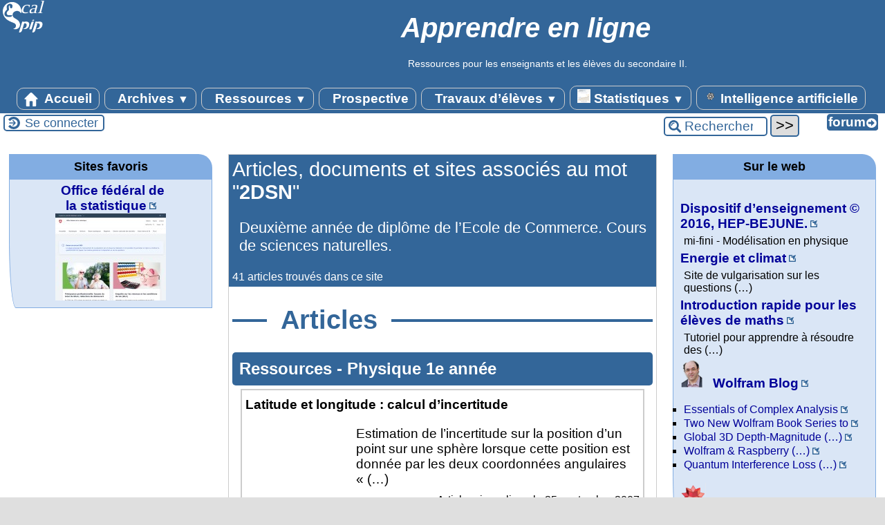

--- FILE ---
content_type: text/html; charset=utf-8
request_url: http://owl-ge.ch/2DSN?lang=fr
body_size: 13664
content:
<!DOCTYPE html>
<html lang="fr" >



<head>
	<title>2DSN - [Apprendre en ligne]</title>
	<link rel="canonical" href="http://owl-ge.ch/?+-2DSN-+" />
	<meta charset="utf-8">
<meta name="generator" content="SPIP 4.4.6 avec Escal 5.5.2">
<meta name="author" content="bernard.vuilleumier@gmail.com">
<meta name="REVISIT-AFTER" content="7 days">
<meta name="viewport" content="width=device-width, initial-scale=1.0, shrink-to-fit=no">



<script>window.MathJaxLib='https://cdn.jsdelivr.net/npm/mathjax@3/es5/tex-chtml.js';window.MathJax={
  startup: {
    elements: ['.spip-math']
  },
  tex: {
    inlineMath: [['$', '$']]
  },
  svg: {
    fontCache: 'global'
  }
};</script><script type='text/javascript'>var var_zajax_content='contenu';</script><script>
var mediabox_settings={"auto_detect":true,"ns":"box","tt_img":true,"sel_g":"#documents_portfolio a[type='image\/jpeg'],#documents_portfolio a[type='image\/png'],#documents_portfolio a[type='image\/gif']","sel_c":".mediabox","str_ssStart":"Diaporama","str_ssStop":"Arr\u00eater","str_cur":"{current}\/{total}","str_prev":"Pr\u00e9c\u00e9dent","str_next":"Suivant","str_close":"Fermer","str_loading":"Chargement\u2026","str_petc":"Taper \u2019Echap\u2019 pour fermer","str_dialTitDef":"Boite de dialogue","str_dialTitMed":"Affichage d\u2019un media","splash_url":"","lity":{"skin":"_simple-dark","maxWidth":"90%","maxHeight":"90%","minWidth":"400px","minHeight":"","slideshow_speed":"2500","opacite":"0.9","defaultCaptionState":"expanded"}};
</script>
<!-- insert_head_css -->
<link rel='stylesheet' href='local/cache-css/c448ef4a15fbdfa1781912cf61868548.css?1762705966' type='text/css' />





<style>p.spip-math {margin:1em 0;text-align: center}</style>

<script type='text/javascript' src='local/cache-js/7b79381f7e66a5bf2dc6775c91812e00.js?1762705966'></script>










<!-- insert_head -->







<!-- Matomo -->
<script type="text/javascript">
  var _paq = window._paq = window._paq || [];
  _paq.push(['trackPageView']);
  _paq.push(['enableLinkTracking']);
  (function() {
    var p = ('https:' == document.location.protocol) ? 'https://' : 'http://';
    var u = p + 'owl-stat.ch/';
    _paq.push(['setTrackerUrl', u+'matomo.php']);
    _paq.push(['setSiteId', 1]);
    var d=document, g=d.createElement('script'), s=d.getElementsByTagName('script')[0];
    g.type='text/javascript'; g.async=true; g.src=u+'matomo.js'; s.parentNode.insertBefore(g,s);
  })();
</script>
<noscript><p><img src="owl-stat.ch/matomo.php?idsite=1&amp;rec=1" style="border: 0;" alt=""/></p></noscript>
<!-- End Matomo Code --><script>htactif=0;document.createElement('picture'); var image_responsive_retina_hq = 0;</script><script>image_responsive_retina_hq = 1;</script>



		


<!-- feuilles de styles d'Escal -->




    
    <link href="spip.php?1760090022&page=layoutPMPfluide.css" rel="stylesheet" type="text/css" media="screen and (min-width: 641px)"> 
<link href="plugins/auto/escal/v5.5.2/styles/perso.css?1762084394" rel="stylesheet" type="text/css" id="perso">







<!--[if IE 7]>
<link href="plugins/auto/escal/v5.5.2/styles/ie.css"  rel="stylesheet" type="text/css" media="screen">
<![endif]-->
<!-- fin des feuilles de styles d'Escal -->




  



<link rel="shortcut icon" type="image/x-icon" href="plugins/auto/escal/v5.5.2/favicon.ico?1762084394" />
<link rel="apple-touch-icon" sizes="57x57" href="plugins/auto/escal/v5.5.2/favicon.ico?1762084394" />
<link rel="apple-touch-icon" sizes="114x114" href="plugins/auto/escal/v5.5.2/favicon.ico?1762084394" />
<link rel="apple-touch-icon" sizes="72x72" href="plugins/auto/escal/v5.5.2/favicon.ico?1762084394" />
<link rel="apple-touch-icon" sizes="144x144" href="plugins/auto/escal/v5.5.2/favicon.ico?1762084394" />
<link rel="apple-touch-icon" sizes="60x60" href="plugins/auto/escal/v5.5.2/favicon.ico?1762084394" />

<link rel="apple-touch-icon" sizes="76x76" href="plugins/auto/escal/v5.5.2/favicon.ico?1762084394" />
<link rel="icon" type="image/png" href="plugins/auto/escal/v5.5.2/favicon.ico?1762084394" sizes="96x96" />
<link rel="icon" type="image/png" href="plugins/auto/escal/v5.5.2/favicon.ico?1762084394" sizes="16x16" />
<link rel="icon" type="image/png" href="plugins/auto/escal/v5.5.2/favicon.ico?1762084394" sizes="32x32" />
<link rel="icon" type="image/png" href="plugins/auto/escal/v5.5.2/favicon.ico?1762084394" sizes="192x192" />
<meta name="msapplication-TileImage" content="plugins/auto/escal/v5.5.2/favicon.ico?1762084394" />
		

<link href="spip.php?page=backend" rel="alternate" type="application/rss+xml" title="Syndiquer tout le site" ></head>

<body id="top"   class="page-mot">
<div id="ombre-gauche">
<div id="ombre-droite">
<div id="conteneur">
	
	
	
	<div id="entete">
		<header>
	<div id="bandeau">


 
<!-- option 1 : affichage de l'image logo_escal.png (image non libre de droits) -->  
<dl class="image_fluide"  style="max-width: 69px; float: left;"><dt>
<a href="https://owl-ge.ch" title="Accueil" >
<img src='plugins/auto/escal/v5.5.2/images/logo_escal.svg?1762084394' alt='Bandeau' width='69' height='50' />
</a>
</dt><dd></dd></dl>




<!-- récupération de l'id_secteur de la rubrique ou de l'article -->





<div id="titrepage">
  <div id="nom-site-spip">
  Apprendre en ligne
  </div>

  <div id="slogan-site-spip">
  Slogan du site
  </div>

  <div id="descriptif-site-spip">
  <p>Ressources pour les enseignants et les élèves du secondaire II.</p>
  </div>
</div>

</div>

<div class="nettoyeur"></div>	<div class="menudesktop">
	 
		 
				 
				<nav class="menu">
<ul id="menu">

<li class="item-accueil">
		<a href="https://owl-ge.ch" title="Accueil">
		 
		<img src='local/cache-vignettes/L20xH20/accueil2-861bc.svg?1762156928' alt='accueil' class='spip_logos' width='20' height='20' />
		
		 Accueil
		
		</a>
	</li>

	<!-- exclusion des rubriques avec le mot-clé "pas-au-menu" ou "invisible" et de ses sous-rubriques -->
	
	
	

	<!-- exclusion des articles avec le mot-clé "pas-au-menu" ou "invisible"  -->
	

	<!-- affichage des secteurs-->
	
	<li class=" rubrique rubrique88 secteur">
		<a href="./?-archives-" >
      
     
      <img src='local/cache-vignettes/L4xH20/transparent2-28daa.png?1762156928' alt='transparent' class='spip_logos menutransparent' width='4' height='20' /> 
     
      
     Archives
     
<span class="flechesecteur">&#9660;</span>
     </a>

 <ul>

			<!-- affichage des articles du secteur -->
			

			

			<!-- affichage des sous-rubriques de niveau 1 -->
			
			<li class=" rubrique">
				<a href="./?-co-math-" title="Une communauté d&#039;échanges, élèves et professeurs, autour des Mathématiques. 

Degrés 7-8-9 (collège, secondaire I)">CO Math
					
				</a>

				<ul>
				<!-- affichage des articles des sous-rubriques de niveau 1 -->
				

				

				</ul>

			</li>
			
			<li class=" rubrique">
				<a href="./?-travaux-d-eleves-75-" title="Modèles réalisés par des lycéens.">Travaux d&#8217;élèves
					
				</a>

				<ul>
				<!-- affichage des articles des sous-rubriques de niveau 1 -->
				

				

				</ul>

			</li>
			
			<li class=" rubrique">
				<a href="./?-hypatie-" title="Informations relatives au site Hypatie">Hypatie
					
				</a>

				<ul>
				<!-- affichage des articles des sous-rubriques de niveau 1 -->
				

				

				</ul>

			</li>
			
			<li class=" rubrique">
				<a href="./?-stella-" title="Initiation à la démarche de modélisation. Construction de cartes et de modèles.">Stella
					<span class="flecherub">&#9658;</span>
				</a>

				<ul>
				<!-- affichage des articles des sous-rubriques de niveau 1 -->
				

				

			<!-- affichage des sous-rubriques de niveau 1 -->
			
			<li class=" rubrique">
				<a href="./?-s-initier-a-stella-" title="Faire ses premiers pas en modélisation">S&#8217;initier à Stella
					
				</a>

				<ul>
				<!-- affichage des articles des sous-rubriques de niveau 1 -->
				

				

				</ul>

			</li>
			
			<li class=" rubrique">
				<a href="./?-dessiner-une-carte-" title="Etablir une &#171; carte &#187; à partir d&#039;un texte">Dessiner une carte
					
				</a>

				<ul>
				<!-- affichage des articles des sous-rubriques de niveau 1 -->
				

				

				</ul>

			</li>
			
			<li class=" rubrique">
				<a href="./?-construire-un-modele-" title="Définir les relations entre les variables du modèle.">Construire un modèle
					
				</a>

				<ul>
				<!-- affichage des articles des sous-rubriques de niveau 1 -->
				

				

				</ul>

			</li>
			

				</ul>

			</li>
			

 </ul>	

	</li>
	
	<li class=" rubrique rubrique98 secteur">
		<a href="./?-ressources-" >
      
     
      <img src='local/cache-vignettes/L4xH20/transparent2-28daa.png?1762156928' alt='transparent' class='spip_logos menutransparent' width='4' height='20' /> 
     
      
     Ressources
     
<span class="flechesecteur">&#9660;</span>
     </a>

 <ul>

			<!-- affichage des articles du secteur -->
			

			

			<!-- affichage des sous-rubriques de niveau 1 -->
			
			<li class=" rubrique">
				<a href="./?Stimuler-la-pensee-informatique" title="Vision alternative pour une matière scolaire de base en informatique.">Pensée informatique
					
				</a>

				<ul>
				<!-- affichage des articles des sous-rubriques de niveau 1 -->
				

				

				</ul>

			</li>
			
			<li class=" rubrique">
				<a href="./?-activites-" title="Les activités proposées vont des simples questions à diverses expérimentations permettant de tisser des liens entre théorie et pratique.">Activités
					<span class="flecherub">&#9658;</span>
				</a>

				<ul>
				<!-- affichage des articles des sous-rubriques de niveau 1 -->
				

				

			<!-- affichage des sous-rubriques de niveau 1 -->
			
			<li class=" rubrique">
				<a href="./?-painting-process-" >Painting process
					
				</a>

				<ul>
				<!-- affichage des articles des sous-rubriques de niveau 1 -->
				

				

				</ul>

			</li>
			
			<li class=" rubrique">
				<a href="./?-simulations-cdf-" title="Le format CDF (Computable Document Format) permet d&#039;intégrer l&#039;interactivité au cœur des documents, ce qui incite les lecteurs à manipuler leur contenu et à générer des résultats &#171; vivants &#187;.">Simulations CDF
					
				</a>

				<ul>
				<!-- affichage des articles des sous-rubriques de niveau 1 -->
				

				

				</ul>

			</li>
			
			<li class=" rubrique">
				<a href="./?-widgets-" title="Mini-applications utilitaires. Widget est un mot issu de la contraction de window et gadget.">Widgets
					
				</a>

				<ul>
				<!-- affichage des articles des sous-rubriques de niveau 1 -->
				

				

				</ul>

			</li>
			

				</ul>

			</li>
			
			<li class=" rubrique">
				<a href="./?-aide-en-ligne-" title="Appui en ligne, questions réponses sur différents chapitres d&#039;un cours.">Aide en ligne
					<span class="flecherub">&#9658;</span>
				</a>

				<ul>
				<!-- affichage des articles des sous-rubriques de niveau 1 -->
				

				

			<!-- affichage des sous-rubriques de niveau 1 -->
			
			<li class=" rubrique">
				<a href="./?-reponses-" >Réponses
					
				</a>

				<ul>
				<!-- affichage des articles des sous-rubriques de niveau 1 -->
				

				

				</ul>

			</li>
			

				</ul>

			</li>
			
			<li class=" rubrique">
				<a href="./?-utiliser-mathematica-" title="Activités de niveaux variés.">Utiliser Mathematica
					<span class="flecherub">&#9658;</span>
				</a>

				<ul>
				<!-- affichage des articles des sous-rubriques de niveau 1 -->
				

				

			<!-- affichage des sous-rubriques de niveau 1 -->
			
			<li class=" rubrique">
				<a href="./?-decouvrir-" title="Pour stimuler l&#039;imagination">Découvrir
					
				</a>

				<ul>
				<!-- affichage des articles des sous-rubriques de niveau 1 -->
				

				

				</ul>

			</li>
			
			<li class=" rubrique">
				<a href="./?-demarrer-" title="Destiné aux débutants">Démarrer
					
				</a>

				<ul>
				<!-- affichage des articles des sous-rubriques de niveau 1 -->
				

				

				</ul>

			</li>
			
			<li class=" rubrique">
				<a href="./?-maitriser-" title="Pour les connaisseurs">Maîtriser
					
				</a>

				<ul>
				<!-- affichage des articles des sous-rubriques de niveau 1 -->
				

				

				</ul>

			</li>
			
			<li class=" rubrique">
				<a href="./?-approfondir-" title="A l&#039;attention des passionné(e)s">Approfondir
					
				</a>

				<ul>
				<!-- affichage des articles des sous-rubriques de niveau 1 -->
				

				

				</ul>

			</li>
			

				</ul>

			</li>
			
			<li class=" rubrique">
				<a href="./?-club-math-sciences-" title="Lettres du Club Math &amp; Sciences.">Club Math &amp; Sciences
					
				</a>

				<ul>
				<!-- affichage des articles des sous-rubriques de niveau 1 -->
				

				

				</ul>

			</li>
			
			<li class=" rubrique">
				<a href="./?-sciences-de-la-nature-" title="Cours de sciences de la nature.">Sciences de la Nature
					
				</a>

				<ul>
				<!-- affichage des articles des sous-rubriques de niveau 1 -->
				

				

				</ul>

			</li>
			
			<li class=" rubrique">
				<a href="./?-ids-" title="Introduction à la démarche scientifique">IDS
					
				</a>

				<ul>
				<!-- affichage des articles des sous-rubriques de niveau 1 -->
				

				

				</ul>

			</li>
			
			<li class=" rubrique">
				<a href="./?-physique-1e-annee-" title="Mathématiques et Sciences au postobligatoire (lycées, secondaire II). Première année.">Physique 1e année
					
				</a>

				<ul>
				<!-- affichage des articles des sous-rubriques de niveau 1 -->
				

				

				</ul>

			</li>
			
			<li class=" rubrique">
				<a href="./?-physique-2e-annee-" title="Mathématiques et Sciences au postobligatoire (lycées, secondaire II). Deuxième année.">Physique 2e année
					
				</a>

				<ul>
				<!-- affichage des articles des sous-rubriques de niveau 1 -->
				

				

				</ul>

			</li>
			
			<li class=" rubrique">
				<a href="./?-physique-3e-annee-" title="Mathématiques et Sciences au postobligatoire (lycées, secondaire II). Troisième année.">Physique 3e année
					
				</a>

				<ul>
				<!-- affichage des articles des sous-rubriques de niveau 1 -->
				

				

				</ul>

			</li>
			
			<li class=" rubrique">
				<a href="./?-physique-4e-annee-" title="Mathématiques et Sciences au postobligatoire (lycées, secondaire II). Quatrième année.">Physique 4e année
					
				</a>

				<ul>
				<!-- affichage des articles des sous-rubriques de niveau 1 -->
				

				

				</ul>

			</li>
			
			<li class=" rubrique">
				<a href="./?-protocoles-" title="Protocoles de laboratoire, descriptifs d&#039;expériences.">Protocoles
					<span class="flecherub">&#9658;</span>
				</a>

				<ul>
				<!-- affichage des articles des sous-rubriques de niveau 1 -->
				

				

			<!-- affichage des sous-rubriques de niveau 1 -->
			
			<li class=" rubrique">
				<a href="./?-ids-mots-clefs-et-protocoles-" title="Notions du cours d&#039;introduction à la démarche scientifique et protocoles des expériences utilisant ces notions.">IDS&nbsp;: mots clefs et protocoles 
					
				</a>

				<ul>
				<!-- affichage des articles des sous-rubriques de niveau 1 -->
				

				

				</ul>

			</li>
			

				</ul>

			</li>
			
			<li class=" rubrique">
				<a href="./?-adresses-" title="Références à consulter sur la toile.">Adresses
					
				</a>

				<ul>
				<!-- affichage des articles des sous-rubriques de niveau 1 -->
				

				

				</ul>

			</li>
			

 </ul>	

	</li>
	
	<li class=" rubrique rubrique53 secteur">
		<a href="./?-prospective-" title="Prospective sur l&#039;usage des technologies de l&#039;information et de la communication dans l&#039;enseignement.">
      
     
      <img src='local/cache-vignettes/L4xH20/transparent2-28daa.png?1762156928' alt='transparent' class='spip_logos menutransparent' width='4' height='20' /> 
     
      
     Prospective
     

     </a>



			<!-- affichage des articles du secteur -->
			

			

	

	</li>
	
	<li class=" rubrique rubrique97 secteur">
		<a href="./?-travaux-d-eleves-" >
      
     
      <img src='local/cache-vignettes/L4xH20/transparent2-28daa.png?1762156928' alt='transparent' class='spip_logos menutransparent' width='4' height='20' /> 
     
      
     Travaux d&#8217;élèves
     
<span class="flechesecteur">&#9660;</span>
     </a>

 <ul>

			<!-- affichage des articles du secteur -->
			

			

			<!-- affichage des sous-rubriques de niveau 1 -->
			
			<li class=" rubrique">
				<a href="./?-2012-2013-" >2012-2013
					
				</a>

				<ul>
				<!-- affichage des articles des sous-rubriques de niveau 1 -->
				

				

				</ul>

			</li>
			
			<li class=" rubrique">
				<a href="./?-2011-2012-" title="Ces articles ont été écrits par des élèves (du secondaire II, collégiens, lycéens). Ils peuvent comporter des inexactitudes . L&#039;objectif visé est l&#039;apprentissage des rudiments de la publication sur le web.">2011-2012
					
				</a>

				<ul>
				<!-- affichage des articles des sous-rubriques de niveau 1 -->
				

				

				</ul>

			</li>
			
			<li class=" rubrique">
				<a href="./?-2010-2011-" title="Ces articles ont été écrits par des élèves (du secondaire II, collégiens, lycéens). Ils peuvent comporter des inexactitudes . L&#039;objectif visé est l&#039;apprentissage des rudiments de la publication sur le web.">2010-2011
					
				</a>

				<ul>
				<!-- affichage des articles des sous-rubriques de niveau 1 -->
				

				

				</ul>

			</li>
			
			<li class=" rubrique">
				<a href="./?-2009-2010-" title="Ces articles ont été écrits par des élèves (du secondaire II, collégiens, lycéens). Ils peuvent comporter des inexactitudes . L&#039;objectif visé est l&#039;apprentissage des rudiments de la publication sur le web.">2009-2010
					
				</a>

				<ul>
				<!-- affichage des articles des sous-rubriques de niveau 1 -->
				

				

				</ul>

			</li>
			
			<li class=" rubrique">
				<a href="./?-2008-2009-" title="Ces articles ont été écrits par des élèves (du secondaire II, collégiens, lycéens). Ils peuvent comporter des inexactitudes . L&#039;objectif visé est l&#039;apprentissage des rudiments de la publication sur le web.">2008-2009
					
				</a>

				<ul>
				<!-- affichage des articles des sous-rubriques de niveau 1 -->
				

				

				</ul>

			</li>
			
			<li class=" rubrique">
				<a href="./?-2007-2008-101-" title="Ces articles ont été écrits par des élèves (du secondaire II, collégiens, lycéens). Ils peuvent comporter des inexactitudes . L&#039;objectif visé est l&#039;apprentissage des rudiments de la publication sur le web.">2007-2008
					
				</a>

				<ul>
				<!-- affichage des articles des sous-rubriques de niveau 1 -->
				

				

				</ul>

			</li>
			
			<li class=" rubrique">
				<a href="./?-2006-2007-" title="Ces articles ont été écrits par des élèves (du secondaire II, collégiens, lycéens). Ils peuvent comporter des inexactitudes . L&#039;objectif visé est l&#039;apprentissage des rudiments de la publication sur le web.">2006-2007
					
				</a>

				<ul>
				<!-- affichage des articles des sous-rubriques de niveau 1 -->
				

				

				</ul>

			</li>
			
			<li class=" rubrique">
				<a href="./?-2005-2006-" title="Ces articles ont été écrits par des élèves (du secondaire II, collégiens, lycéens). Ils peuvent comporter des inexactitudes . L&#039;objectif visé est l&#039;apprentissage des rudiments de la publication sur le web.">2005-2006
					
				</a>

				<ul>
				<!-- affichage des articles des sous-rubriques de niveau 1 -->
				

				

				</ul>

			</li>
			

 </ul>	

	</li>
	
	<li class=" rubrique rubrique134 secteur">
		<a href="./?-Statistiques-" title="Statistiques concernant la Suisse.">
      
      <img
	src="local/cache-vignettes/L19xH20/indice_par_groupe-7236f.png?1760886363" class='spip_logo' width='19' height='20'
	alt="" />
     
     
      
     Statistiques
     
<span class="flechesecteur">&#9660;</span>
     </a>

 <ul>

			<!-- affichage des articles du secteur -->
			

			

			<!-- affichage des sous-rubriques de niveau 1 -->
			
			<li class=" rubrique">
				<a href="./?-construction-et-logement-" title="Données sur certains aspects de la construction et sur le nombre de logements occupés ou vacants.">Construction et logement
					
				</a>

				<ul>
				<!-- affichage des articles des sous-rubriques de niveau 1 -->
				

				

				</ul>

			</li>
			
			<li class=" rubrique">
				<a href="./?-Criminalite-et-droit-penal-" title="Statistique policière de la criminalité (SPC)">Criminalité et droit pénal
					
				</a>

				<ul>
				<!-- affichage des articles des sous-rubriques de niveau 1 -->
				

				

				</ul>

			</li>
			
			<li class=" rubrique">
				<a href="./?-culture-" title="Culture, médias, société de l&#039;information, sport.">Culture
					
				</a>

				<ul>
				<!-- affichage des articles des sous-rubriques de niveau 1 -->
				

				

				</ul>

			</li>
			
			<li class=" rubrique">
				<a href="./?-education-et-science-" >Education et science
					
				</a>

				<ul>
				<!-- affichage des articles des sous-rubriques de niveau 1 -->
				

				

				</ul>

			</li>
			
			<li class=" rubrique">
				<a href="./?-energie-" title="Vue sur les faits et les développements importants dans le domaine de l&#039;énergie.">Énergie
					
				</a>

				<ul>
				<!-- affichage des articles des sous-rubriques de niveau 1 -->
				

				

				</ul>

			</li>
			
			<li class=" rubrique">
				<a href="./?-mobilite-et-transports-" >Mobilité et transports
					
				</a>

				<ul>
				<!-- affichage des articles des sous-rubriques de niveau 1 -->
				

				

				</ul>

			</li>
			
			<li class=" rubrique">
				<a href="./?-Politique-" >Politique
					
				</a>

				<ul>
				<!-- affichage des articles des sous-rubriques de niveau 1 -->
				

				

				</ul>

			</li>
			
			<li class=" rubrique">
				<a href="./?-population-" title="Statistique de la population en Suisse.">Population
					
				</a>

				<ul>
				<!-- affichage des articles des sous-rubriques de niveau 1 -->
				

				

				</ul>

			</li>
			
			<li class=" rubrique">
				<a href="./?-prix-" title="Faits et développements importants dans le domaine des prix.">Prix
					
				</a>

				<ul>
				<!-- affichage des articles des sous-rubriques de niveau 1 -->
				

				

				</ul>

			</li>
			
			<li class=" rubrique">
				<a href="./?-sante-" title="Données sur les différentes dimensions de la santé en Suisse.">Santé
					
				</a>

				<ul>
				<!-- affichage des articles des sous-rubriques de niveau 1 -->
				

				

				</ul>

			</li>
			
			<li class=" rubrique">
				<a href="./?-tourisme-" title="Données de l’hôtellerie suisse : hôtels et établissements de cure.">Tourisme
					
				</a>

				<ul>
				<!-- affichage des articles des sous-rubriques de niveau 1 -->
				

				

				</ul>

			</li>
			
			<li class=" rubrique">
				<a href="./?-Travail-et-remuneration-" >Travail et rémunération
					
				</a>

				<ul>
				<!-- affichage des articles des sous-rubriques de niveau 1 -->
				

				

				</ul>

			</li>
			

 </ul>	

	</li>
	
	<li class=" rubrique rubrique153 secteur">
		<a href="./?-Intelligence-artificielle-" title="Exemples d&#039;usages de l&#039;intelligence artificielle">
      
      <img
	src="local/cache-vignettes/L19xH20/logochatgpt-ee9ca.png?1760886363" class='spip_logo' width='19' height='20'
	alt="" />
     
     
      
     Intelligence artificielle
     

     </a>



			<!-- affichage des articles du secteur -->
			

			

	

	</li>
	
	<li>
		
	</li>
</ul><!-- fin menu -->
</nav>				
				
		
		
	
	</div>
	<div class="menumobile">
	 
		<nav class="main-nav">

  <!-- Mobile menu toggle button (hamburger/x icon) -->
  <input id="main-menu-state" type="checkbox" />
  <label class="main-menu-btn" for="main-menu-state">
    <span class="main-menu-btn-icon"></span>
  </label>

  <h2 class="nav-brand"><a href="#">MENU</a></h2>

  
<ul id="main-menu" class="sm sm-blue">

<li class="item-accueil">
	 <a href="https://owl-ge.ch" title="Accueil">
		 
		<img src='local/cache-vignettes/L20xH20/accueil2-861bc.svg?1762156928' alt='accueil' class='spip_logos' width='20' height='20' />
		
     Accueil
    
    </a>
	</li>

	<!-- exclusion des rubriques avec le mot-clé "pas-au-menu" ou "invisible" et de ses sous-rubriques -->
	
	
	

	<!-- exclusion des articles avec le mot-clé "pas-au-menu" ou "invisible"  -->
	


 <!-- affichage des secteurs-->
    
     <li class=" rubrique rubrique88 secteur">
     <a href="./?-archives-" >
      
     
      <img src='local/cache-vignettes/L4xH20/transparent2-28daa.png?1762156928' alt='transparent' class='spip_logos menutransparent' width='4' height='20' /> 
     
      
     Archives
     
     </a>

		<ul>
			<!-- affichage des articles du secteur -->
			

			<!-- affichage des sous-rubriques de niveau 1 -->
			
			<li class=" rubrique">
				<a href="./?-co-math-" title="Une communauté d&#039;échanges, élèves et professeurs, autour des Mathématiques. 

Degrés 7-8-9 (collège, secondaire I)">CO Math
					
				</a>

				<ul>
				<!-- affichage des articles des sous-rubriques de niveau 1 -->
				

				

				</ul>

			</li>
			
			<li class=" rubrique">
				<a href="./?-travaux-d-eleves-75-" title="Modèles réalisés par des lycéens.">Travaux d&#8217;élèves
					
				</a>

				<ul>
				<!-- affichage des articles des sous-rubriques de niveau 1 -->
				

				

				</ul>

			</li>
			
			<li class=" rubrique">
				<a href="./?-hypatie-" title="Informations relatives au site Hypatie">Hypatie
					
				</a>

				<ul>
				<!-- affichage des articles des sous-rubriques de niveau 1 -->
				

				

				</ul>

			</li>
			
			<li class=" rubrique">
				<a href="./?-stella-" title="Initiation à la démarche de modélisation. Construction de cartes et de modèles.">Stella
					<span class="flecherub">&#9658;</span>
				</a>

				<ul>
				<!-- affichage des articles des sous-rubriques de niveau 1 -->
				

				
			<li class=" rubrique">
				<a href="./?-s-initier-a-stella-" title="Faire ses premiers pas en modélisation">S&#8217;initier à Stella
					
				</a>

				<ul>
				<!-- affichage des articles des sous-rubriques de niveau 1 -->
				

				

				</ul>

			</li>
			
			<li class=" rubrique">
				<a href="./?-dessiner-une-carte-" title="Etablir une &#171; carte &#187; à partir d&#039;un texte">Dessiner une carte
					
				</a>

				<ul>
				<!-- affichage des articles des sous-rubriques de niveau 1 -->
				

				

				</ul>

			</li>
			
			<li class=" rubrique">
				<a href="./?-construire-un-modele-" title="Définir les relations entre les variables du modèle.">Construire un modèle
					
				</a>

				<ul>
				<!-- affichage des articles des sous-rubriques de niveau 1 -->
				

				

				</ul>

			</li>
			

				</ul>

			</li>
			

		</ul>


     </li>
	
     <li class=" rubrique rubrique98 secteur">
     <a href="./?-ressources-" >
      
     
      <img src='local/cache-vignettes/L4xH20/transparent2-28daa.png?1762156928' alt='transparent' class='spip_logos menutransparent' width='4' height='20' /> 
     
      
     Ressources
     
     </a>

		<ul>
			<!-- affichage des articles du secteur -->
			

			<!-- affichage des sous-rubriques de niveau 1 -->
			
			<li class=" rubrique">
				<a href="./?Stimuler-la-pensee-informatique" title="Vision alternative pour une matière scolaire de base en informatique.">Pensée informatique
					
				</a>

				<ul>
				<!-- affichage des articles des sous-rubriques de niveau 1 -->
				

				

				</ul>

			</li>
			
			<li class=" rubrique">
				<a href="./?-activites-" title="Les activités proposées vont des simples questions à diverses expérimentations permettant de tisser des liens entre théorie et pratique.">Activités
					<span class="flecherub">&#9658;</span>
				</a>

				<ul>
				<!-- affichage des articles des sous-rubriques de niveau 1 -->
				

				
			<li class=" rubrique">
				<a href="./?-painting-process-" >Painting process
					
				</a>

				<ul>
				<!-- affichage des articles des sous-rubriques de niveau 1 -->
				

				

				</ul>

			</li>
			
			<li class=" rubrique">
				<a href="./?-simulations-cdf-" title="Le format CDF (Computable Document Format) permet d&#039;intégrer l&#039;interactivité au cœur des documents, ce qui incite les lecteurs à manipuler leur contenu et à générer des résultats &#171; vivants &#187;.">Simulations CDF
					
				</a>

				<ul>
				<!-- affichage des articles des sous-rubriques de niveau 1 -->
				

				

				</ul>

			</li>
			
			<li class=" rubrique">
				<a href="./?-widgets-" title="Mini-applications utilitaires. Widget est un mot issu de la contraction de window et gadget.">Widgets
					
				</a>

				<ul>
				<!-- affichage des articles des sous-rubriques de niveau 1 -->
				

				

				</ul>

			</li>
			

				</ul>

			</li>
			
			<li class=" rubrique">
				<a href="./?-aide-en-ligne-" title="Appui en ligne, questions réponses sur différents chapitres d&#039;un cours.">Aide en ligne
					<span class="flecherub">&#9658;</span>
				</a>

				<ul>
				<!-- affichage des articles des sous-rubriques de niveau 1 -->
				

				
			<li class=" rubrique">
				<a href="./?-reponses-" >Réponses
					
				</a>

				<ul>
				<!-- affichage des articles des sous-rubriques de niveau 1 -->
				

				

				</ul>

			</li>
			

				</ul>

			</li>
			
			<li class=" rubrique">
				<a href="./?-utiliser-mathematica-" title="Activités de niveaux variés.">Utiliser Mathematica
					<span class="flecherub">&#9658;</span>
				</a>

				<ul>
				<!-- affichage des articles des sous-rubriques de niveau 1 -->
				

				
			<li class=" rubrique">
				<a href="./?-decouvrir-" title="Pour stimuler l&#039;imagination">Découvrir
					
				</a>

				<ul>
				<!-- affichage des articles des sous-rubriques de niveau 1 -->
				

				

				</ul>

			</li>
			
			<li class=" rubrique">
				<a href="./?-demarrer-" title="Destiné aux débutants">Démarrer
					
				</a>

				<ul>
				<!-- affichage des articles des sous-rubriques de niveau 1 -->
				

				

				</ul>

			</li>
			
			<li class=" rubrique">
				<a href="./?-maitriser-" title="Pour les connaisseurs">Maîtriser
					
				</a>

				<ul>
				<!-- affichage des articles des sous-rubriques de niveau 1 -->
				

				

				</ul>

			</li>
			
			<li class=" rubrique">
				<a href="./?-approfondir-" title="A l&#039;attention des passionné(e)s">Approfondir
					
				</a>

				<ul>
				<!-- affichage des articles des sous-rubriques de niveau 1 -->
				

				

				</ul>

			</li>
			

				</ul>

			</li>
			
			<li class=" rubrique">
				<a href="./?-club-math-sciences-" title="Lettres du Club Math &amp; Sciences.">Club Math &amp; Sciences
					
				</a>

				<ul>
				<!-- affichage des articles des sous-rubriques de niveau 1 -->
				

				

				</ul>

			</li>
			
			<li class=" rubrique">
				<a href="./?-sciences-de-la-nature-" title="Cours de sciences de la nature.">Sciences de la Nature
					
				</a>

				<ul>
				<!-- affichage des articles des sous-rubriques de niveau 1 -->
				

				

				</ul>

			</li>
			
			<li class=" rubrique">
				<a href="./?-ids-" title="Introduction à la démarche scientifique">IDS
					
				</a>

				<ul>
				<!-- affichage des articles des sous-rubriques de niveau 1 -->
				

				

				</ul>

			</li>
			
			<li class=" rubrique">
				<a href="./?-physique-1e-annee-" title="Mathématiques et Sciences au postobligatoire (lycées, secondaire II). Première année.">Physique 1e année
					
				</a>

				<ul>
				<!-- affichage des articles des sous-rubriques de niveau 1 -->
				

				

				</ul>

			</li>
			
			<li class=" rubrique">
				<a href="./?-physique-2e-annee-" title="Mathématiques et Sciences au postobligatoire (lycées, secondaire II). Deuxième année.">Physique 2e année
					
				</a>

				<ul>
				<!-- affichage des articles des sous-rubriques de niveau 1 -->
				

				

				</ul>

			</li>
			
			<li class=" rubrique">
				<a href="./?-physique-3e-annee-" title="Mathématiques et Sciences au postobligatoire (lycées, secondaire II). Troisième année.">Physique 3e année
					
				</a>

				<ul>
				<!-- affichage des articles des sous-rubriques de niveau 1 -->
				

				

				</ul>

			</li>
			
			<li class=" rubrique">
				<a href="./?-physique-4e-annee-" title="Mathématiques et Sciences au postobligatoire (lycées, secondaire II). Quatrième année.">Physique 4e année
					
				</a>

				<ul>
				<!-- affichage des articles des sous-rubriques de niveau 1 -->
				

				

				</ul>

			</li>
			
			<li class=" rubrique">
				<a href="./?-protocoles-" title="Protocoles de laboratoire, descriptifs d&#039;expériences.">Protocoles
					<span class="flecherub">&#9658;</span>
				</a>

				<ul>
				<!-- affichage des articles des sous-rubriques de niveau 1 -->
				

				
			<li class=" rubrique">
				<a href="./?-ids-mots-clefs-et-protocoles-" title="Notions du cours d&#039;introduction à la démarche scientifique et protocoles des expériences utilisant ces notions.">IDS&nbsp;: mots clefs et protocoles 
					
				</a>

				<ul>
				<!-- affichage des articles des sous-rubriques de niveau 1 -->
				

				

				</ul>

			</li>
			

				</ul>

			</li>
			
			<li class=" rubrique">
				<a href="./?-adresses-" title="Références à consulter sur la toile.">Adresses
					
				</a>

				<ul>
				<!-- affichage des articles des sous-rubriques de niveau 1 -->
				

				

				</ul>

			</li>
			

		</ul>


     </li>
	
     <li class=" rubrique rubrique53 secteur">
     <a href="./?-prospective-" title="Prospective sur l&#039;usage des technologies de l&#039;information et de la communication dans l&#039;enseignement.">
      
     
      <img src='local/cache-vignettes/L4xH20/transparent2-28daa.png?1762156928' alt='transparent' class='spip_logos menutransparent' width='4' height='20' /> 
     
      
     Prospective
     
     </a>

		<ul>
			<!-- affichage des articles du secteur -->
			

			<!-- affichage des sous-rubriques de niveau 1 -->
			

		</ul>


     </li>
	
     <li class=" rubrique rubrique97 secteur">
     <a href="./?-travaux-d-eleves-" >
      
     
      <img src='local/cache-vignettes/L4xH20/transparent2-28daa.png?1762156928' alt='transparent' class='spip_logos menutransparent' width='4' height='20' /> 
     
      
     Travaux d&#8217;élèves
     
     </a>

		<ul>
			<!-- affichage des articles du secteur -->
			

			<!-- affichage des sous-rubriques de niveau 1 -->
			
			<li class=" rubrique">
				<a href="./?-2012-2013-" >2012-2013
					
				</a>

				<ul>
				<!-- affichage des articles des sous-rubriques de niveau 1 -->
				

				

				</ul>

			</li>
			
			<li class=" rubrique">
				<a href="./?-2011-2012-" title="Ces articles ont été écrits par des élèves (du secondaire II, collégiens, lycéens). Ils peuvent comporter des inexactitudes . L&#039;objectif visé est l&#039;apprentissage des rudiments de la publication sur le web.">2011-2012
					
				</a>

				<ul>
				<!-- affichage des articles des sous-rubriques de niveau 1 -->
				

				

				</ul>

			</li>
			
			<li class=" rubrique">
				<a href="./?-2010-2011-" title="Ces articles ont été écrits par des élèves (du secondaire II, collégiens, lycéens). Ils peuvent comporter des inexactitudes . L&#039;objectif visé est l&#039;apprentissage des rudiments de la publication sur le web.">2010-2011
					
				</a>

				<ul>
				<!-- affichage des articles des sous-rubriques de niveau 1 -->
				

				

				</ul>

			</li>
			
			<li class=" rubrique">
				<a href="./?-2009-2010-" title="Ces articles ont été écrits par des élèves (du secondaire II, collégiens, lycéens). Ils peuvent comporter des inexactitudes . L&#039;objectif visé est l&#039;apprentissage des rudiments de la publication sur le web.">2009-2010
					
				</a>

				<ul>
				<!-- affichage des articles des sous-rubriques de niveau 1 -->
				

				

				</ul>

			</li>
			
			<li class=" rubrique">
				<a href="./?-2008-2009-" title="Ces articles ont été écrits par des élèves (du secondaire II, collégiens, lycéens). Ils peuvent comporter des inexactitudes . L&#039;objectif visé est l&#039;apprentissage des rudiments de la publication sur le web.">2008-2009
					
				</a>

				<ul>
				<!-- affichage des articles des sous-rubriques de niveau 1 -->
				

				

				</ul>

			</li>
			
			<li class=" rubrique">
				<a href="./?-2007-2008-101-" title="Ces articles ont été écrits par des élèves (du secondaire II, collégiens, lycéens). Ils peuvent comporter des inexactitudes . L&#039;objectif visé est l&#039;apprentissage des rudiments de la publication sur le web.">2007-2008
					
				</a>

				<ul>
				<!-- affichage des articles des sous-rubriques de niveau 1 -->
				

				

				</ul>

			</li>
			
			<li class=" rubrique">
				<a href="./?-2006-2007-" title="Ces articles ont été écrits par des élèves (du secondaire II, collégiens, lycéens). Ils peuvent comporter des inexactitudes . L&#039;objectif visé est l&#039;apprentissage des rudiments de la publication sur le web.">2006-2007
					
				</a>

				<ul>
				<!-- affichage des articles des sous-rubriques de niveau 1 -->
				

				

				</ul>

			</li>
			
			<li class=" rubrique">
				<a href="./?-2005-2006-" title="Ces articles ont été écrits par des élèves (du secondaire II, collégiens, lycéens). Ils peuvent comporter des inexactitudes . L&#039;objectif visé est l&#039;apprentissage des rudiments de la publication sur le web.">2005-2006
					
				</a>

				<ul>
				<!-- affichage des articles des sous-rubriques de niveau 1 -->
				

				

				</ul>

			</li>
			

		</ul>


     </li>
	
     <li class=" rubrique rubrique134 secteur">
     <a href="./?-Statistiques-" title="Statistiques concernant la Suisse.">
      
      <img
	src="local/cache-vignettes/L19xH20/indice_par_groupe-7236f.png?1760886363" class='spip_logo' width='19' height='20'
	alt="" />
     
     
      
     Statistiques
     
     </a>

		<ul>
			<!-- affichage des articles du secteur -->
			

			<!-- affichage des sous-rubriques de niveau 1 -->
			
			<li class=" rubrique">
				<a href="./?-construction-et-logement-" title="Données sur certains aspects de la construction et sur le nombre de logements occupés ou vacants.">Construction et logement
					
				</a>

				<ul>
				<!-- affichage des articles des sous-rubriques de niveau 1 -->
				

				

				</ul>

			</li>
			
			<li class=" rubrique">
				<a href="./?-Criminalite-et-droit-penal-" title="Statistique policière de la criminalité (SPC)">Criminalité et droit pénal
					
				</a>

				<ul>
				<!-- affichage des articles des sous-rubriques de niveau 1 -->
				

				

				</ul>

			</li>
			
			<li class=" rubrique">
				<a href="./?-culture-" title="Culture, médias, société de l&#039;information, sport.">Culture
					
				</a>

				<ul>
				<!-- affichage des articles des sous-rubriques de niveau 1 -->
				

				

				</ul>

			</li>
			
			<li class=" rubrique">
				<a href="./?-education-et-science-" >Education et science
					
				</a>

				<ul>
				<!-- affichage des articles des sous-rubriques de niveau 1 -->
				

				

				</ul>

			</li>
			
			<li class=" rubrique">
				<a href="./?-energie-" title="Vue sur les faits et les développements importants dans le domaine de l&#039;énergie.">Énergie
					
				</a>

				<ul>
				<!-- affichage des articles des sous-rubriques de niveau 1 -->
				

				

				</ul>

			</li>
			
			<li class=" rubrique">
				<a href="./?-mobilite-et-transports-" >Mobilité et transports
					
				</a>

				<ul>
				<!-- affichage des articles des sous-rubriques de niveau 1 -->
				

				

				</ul>

			</li>
			
			<li class=" rubrique">
				<a href="./?-Politique-" >Politique
					
				</a>

				<ul>
				<!-- affichage des articles des sous-rubriques de niveau 1 -->
				

				

				</ul>

			</li>
			
			<li class=" rubrique">
				<a href="./?-population-" title="Statistique de la population en Suisse.">Population
					
				</a>

				<ul>
				<!-- affichage des articles des sous-rubriques de niveau 1 -->
				

				

				</ul>

			</li>
			
			<li class=" rubrique">
				<a href="./?-prix-" title="Faits et développements importants dans le domaine des prix.">Prix
					
				</a>

				<ul>
				<!-- affichage des articles des sous-rubriques de niveau 1 -->
				

				

				</ul>

			</li>
			
			<li class=" rubrique">
				<a href="./?-sante-" title="Données sur les différentes dimensions de la santé en Suisse.">Santé
					
				</a>

				<ul>
				<!-- affichage des articles des sous-rubriques de niveau 1 -->
				

				

				</ul>

			</li>
			
			<li class=" rubrique">
				<a href="./?-tourisme-" title="Données de l’hôtellerie suisse : hôtels et établissements de cure.">Tourisme
					
				</a>

				<ul>
				<!-- affichage des articles des sous-rubriques de niveau 1 -->
				

				

				</ul>

			</li>
			
			<li class=" rubrique">
				<a href="./?-Travail-et-remuneration-" >Travail et rémunération
					
				</a>

				<ul>
				<!-- affichage des articles des sous-rubriques de niveau 1 -->
				

				

				</ul>

			</li>
			

		</ul>


     </li>
	
     <li class=" rubrique rubrique153 secteur">
     <a href="./?-Intelligence-artificielle-" title="Exemples d&#039;usages de l&#039;intelligence artificielle">
      
      <img
	src="local/cache-vignettes/L19xH20/logochatgpt-ee9ca.png?1760886363" class='spip_logo' width='19' height='20'
	alt="" />
     
     
      
     Intelligence artificielle
     
     </a>

		<ul>
			<!-- affichage des articles du secteur -->
			

			<!-- affichage des sous-rubriques de niveau 1 -->
			

		</ul>


     </li>
	
</ul><!-- fin menu -->
</nav>	
	
	</div>
</header>	</div>
	
	 
		<aside id="espace">
          <!-- affichage de la version simplifiee du bloc d'identification par defaut ou si selectionnee dans la page de configuration -->
             <div class="identification-light connexion">
		<p><a href="spip.php?page=login&amp;url=2DSN%3Flang%3Dfr" rel="nofollow" class='login_modal' title="Se connecter">
		Se connecter
		</a></p>
	</div>
          <!-- affichage du bouton d'accès au forum si une rubrique a la mot-cle "forum" -->
            
            <a href="spip.php?page=forumSite-rubrique&amp;lang=fr"><img id="boutonForum" src="plugins/auto/escal/v5.5.2/images/forum_bouton.svg" alt="Le forum du site" /></a>
            

          <!-- affichage du formulaire de recherche-->
            
             <div class="formulaire_spip formulaire_recherche" id="formulaire_recherche" role="search">
<form action="spip.php?page=recherche" method="get"><div>
	<input name="page" value="recherche" type="hidden"
>
	
	<label for="recherche">Rechercher ...</label>
	<input type="search" class="text" size="10" name="recherche" id="recherche" aria-label="Rechercher ..."
	 value="Rechercher ..." onclick="if(this.value=='Rechercher ...')this.value='';"/>
	<input type="submit" class="submit" value="&gt;&gt;" title="Rechercher" />
</div></form>
</div>
          <!-- affichage du menu de langue-->
            


			
			<div class="nettoyeur"></div> 
</aside>	
	
	<div class="nettoyeur"></div>
	
	<div id="page">
	<main id="contenu">
		<div id="cadre-article">
			<div id="cadre-titre-article">
				<div id="titre-article">
					Articles, documents et sites associés au mot "<strong>2DSN</strong>"
				</div>
				<div id="descriptif-article">
					<p>Deuxième année de diplôme de l&#8217;Ecole de Commerce. Cours de sciences naturelles.</p>
				</div>
							
				
				<!-- si au moins un article trouvé, on affiche le nombre trouvé -->
					<div class="cadre-resultat">
						41 
						  articles trouvés
						 
						dans ce site
					</div>
				
				
				
				
				
				
				
				
				
				
				
				
				
				
				
				
				
				
				
				
				
				
				
				
				
				
				
				
				
				
				
				
				
				
				
				
				
				
				
				
				
				
				
				
			</div>
			<div id="texte-article" >
			<h1 class="section-title ">
			<span>Articles</span>
			</h1>
			
				
			
				
			
				
			
				
			
				
			
				
			
				
			
				
			
				
			
				
			
				
			
				
			
				
			
				
			
				
					<div class="rubrique-mere ">
							
						<a href="./?-ressources-" title="">
							Ressources
						</a>	
					-		
						<a href="./?-physique-1e-annee-" title="Mathématiques et Sciences au postobligatoire (lycées, secondaire II). Première année.">
							Physique 1e année
						</a>	
					
					</div>
				
					<div class="liste-articles-rubrique" >
					
				
				<!-- on affiche le ou les article(s) --> 
					<div class="cadre-articles-rubrique">
						<!-- affichage mots-clés associés -->
						
						<a href="./?Latitude-et-longitude-calcul-d-incertitude" title="Estimation de l&#039;incertitude sur la position d&#039;un point sur une sphère lorsque cette position est donnée par les deux coordonnées angulaires &#171; latitude &#187; et &#171; longitude &#187;."> 		
							<div class="titre-articles-rubrique">
								<div class="logorub">
									
								</div>
								Latitude et longitude&nbsp;: calcul d&#8217;incertitude
							</div>
							<div class="introduction-articles-rubrique">
								Estimation de l’incertitude sur la position d’un point sur une sphère lorsque cette position est donnée par les deux coordonnées angulaires «&nbsp;(…)
							</div>
						</a>
						<div class="auteur-articles-rubrique">
							 
								<div class="date-article">Article mis en ligne le <span class="majuscules">25 septembre 2007</span> </div>
								<div class="date-modif-article">dernière modification le 4 avril 2015</div>
							
							
							
								<br> par 
								
									<a class="auteur" href="spip.php?page=auteur&amp;id_auteur=1&amp;lang=fr" title="page de l’auteur ou autrice">bernard.vuilleumier</a>
								
								
							
						</div>
					
					<div class="nettoyeur"></div>
					</div>
				
				
				</div>
				
			
			
				
			
				
			
				
			
				
			
				
					<div class="rubrique-mere ">
							
						<a href="./?-ressources-" title="">
							Ressources
						</a>	
					-		
						<a href="./?-protocoles-" title="Protocoles de laboratoire, descriptifs d&#039;expériences.">
							Protocoles
						</a>	
					
					</div>
				
					<div class="liste-articles-rubrique" >
					
				
				<!-- on affiche le ou les article(s) --> 
					<div class="cadre-articles-rubrique">
						<!-- affichage mots-clés associés -->
						
						<a href="./?Rendement-energetique" title="Comparaison du rendement de divers appareils."> 		
							<div class="titre-articles-rubrique">
								<div class="logorub">
									
								</div>
								Rendement énergétique
							</div>
							<div class="introduction-articles-rubrique">
								Comparaison du rendement de divers appareils.
							</div>
						</a>
						<div class="auteur-articles-rubrique">
							 
								<div class="date-article">Article mis en ligne le <span class="majuscules">22 janvier 2008</span> </div>
								<div class="date-modif-article">dernière modification le 20 mars 2013</div>
							
							
							
							
								<br> par 
								
									<a class="auteur" href="spip.php?page=auteur&amp;id_auteur=44&amp;lang=fr" title="page de l’auteur ou autrice">Cédric Farinelli</a>
								, 
									<a class="auteur" href="spip.php?page=auteur&amp;id_auteur=80&amp;lang=fr" title="page de l’auteur ou autrice">Francesco Huber</a>
								
								
							
						</div>
					
					<div class="nettoyeur"></div>
					</div>
				
				
				<!-- on affiche le ou les article(s) --> 
					<div class="cadre-articles-rubrique">
						<!-- affichage mots-clés associés -->
						
						<a href="./?Micro-organismes-colonies-en-developpement" title="Observation du développement de colonies de micro-organismes sur un milieu nutritif déposé sur une boîte de Pétri."> 		
							<div class="titre-articles-rubrique">
								<div class="logorub">
									
								</div>
								Micro-organismes&nbsp;: colonies en développement
							</div>
							<div class="introduction-articles-rubrique">
								Observation du développement de colonies de micro-organismes sur un milieu nutritif déposé sur une boîte de Pétri.
							</div>
						</a>
						<div class="auteur-articles-rubrique">
							 
								<div class="date-article">Article mis en ligne le <span class="majuscules">14 janvier 2008</span> </div>
								<div class="date-modif-article">dernière modification le 20 mars 2013</div>
							
							
							
								<br> par 
								
									<a class="auteur" href="spip.php?page=auteur&amp;id_auteur=44&amp;lang=fr" title="page de l’auteur ou autrice">Cédric Farinelli</a>
								
								
							
						</div>
					
					<div class="nettoyeur"></div>
					</div>
				
				
				</div>
				
			
			
				
			
				
			
				
			
				
			
				
			
				
			
				
					<div class="rubrique-mere ">
							
						<a href="./?-ressources-" title="">
							Ressources
						</a>	
					-		
						<a href="./?-sciences-de-la-nature-" title="Cours de sciences de la nature.">
							Sciences de la Nature
						</a>	
					
					</div>
				
					<div class="liste-articles-rubrique" >
					<nav class="pagination"><ul class="pagination-items pagination_page">
		

		<li class="pagination-item on active"><span class="pagination-item-label on" aria-label='Aller &#224; la page 1 (Page actuelle)'>1</span></li>
		<li class="pagination-item"><a href='2DSN?lang=fr&amp;debut_articles=10#pagination_articles' class='pagination-item-label lien_pagination' rel='nofollow' aria-label='Aller &#224; la page 2'>2</a></li>
		

		

		
	</ul></nav>
					<div class="nettoyeur"></div>
				
				<!-- on affiche le ou les article(s) --> 
					<div class="cadre-articles-rubrique">
						<!-- affichage mots-clés associés -->
						
						<a href="./?Representation-graphique-et-energie-2383" title="Test sur la représentation graphique et sur l&#039;énergie."> 		
							<div class="titre-articles-rubrique">
								<div class="logorub">
									
								</div>
								Représentation graphique et énergie
							</div>
							<div class="introduction-articles-rubrique">
								Test sur la représentation graphique et sur l’énergie.
							</div>
						</a>
						<div class="auteur-articles-rubrique">
							 
								<div class="date-article">Article mis en ligne le <span class="majuscules">16 janvier 2009</span> </div>
								<div class="date-modif-article">dernière modification le 15 janvier 2009</div>
							
							
							
								<br> par 
								
									<a class="auteur" href="spip.php?page=auteur&amp;id_auteur=1&amp;lang=fr" title="page de l’auteur ou autrice">bernard.vuilleumier</a>
								
								
							
						</div>
					
					<div class="nettoyeur"></div>
					</div>
				
				
				<!-- on affiche le ou les article(s) --> 
					<div class="cadre-articles-rubrique">
						<!-- affichage mots-clés associés -->
						
						<a href="./?La-matiere-2198" title="Questions sur la matière. Éléments : numéro atomique, masse atomique, masse volumique, point de fusion et point d&#039;ébullition."> 		
							<div class="titre-articles-rubrique">
								<div class="logorub">
									
								</div>
								La matière
							</div>
							<div class="introduction-articles-rubrique">
								Questions sur la matière. Éléments : numéro atomique, masse atomique, masse volumique, point de fusion et point d’ébullition.
							</div>
						</a>
						<div class="auteur-articles-rubrique">
							 
								<div class="date-article">Article mis en ligne le <span class="majuscules">7 novembre 2008</span> </div>
								<div class="date-modif-article">dernière modification le 8 novembre 2008</div>
							
							
							
								<br> par 
								
									<a class="auteur" href="spip.php?page=auteur&amp;id_auteur=43&amp;lang=fr" title="page de l’auteur ou autrice">Gaston Lagaffe</a>
								
								
							
						</div>
					
					<div class="nettoyeur"></div>
					</div>
				
				
				<!-- on affiche le ou les article(s) --> 
					<div class="cadre-articles-rubrique">
						<!-- affichage mots-clés associés -->
						
						<a href="./?La-matiere" title="Questions sur la matière. Éléments : numéro atomique, masse atomique, masse volumique, point de fusion et point d&#039;ébullition."> 		
							<div class="titre-articles-rubrique">
								<div class="logorub">
									
								</div>
								La matière
							</div>
							<div class="introduction-articles-rubrique">
								Questions sur la matière. Éléments : numéro atomique, masse atomique, masse volumique, point de fusion et point d’ébullition.
							</div>
						</a>
						<div class="auteur-articles-rubrique">
							 
								<div class="date-article">Article mis en ligne le <span class="majuscules">5 novembre 2008</span> </div>
								<div class="date-modif-article">dernière modification le 8 novembre 2008</div>
							
							
							
								<br> par 
								
									<a class="auteur" href="spip.php?page=auteur&amp;id_auteur=1&amp;lang=fr" title="page de l’auteur ou autrice">bernard.vuilleumier</a>
								
								
							
						</div>
					
					<div class="nettoyeur"></div>
					</div>
				
				
				<!-- on affiche le ou les article(s) --> 
					<div class="cadre-articles-rubrique">
						<!-- affichage mots-clés associés -->
						
						<a href="./?Ordres-de-grandeur-unites-et-proportions" title="Questions et exercices sur le thème &#171; Univers &#187;. Notions : ordre de grandeur, unité, proportion."> 		
							<div class="titre-articles-rubrique">
								<div class="logorub">
									
								</div>
								Ordres de grandeur, unités et proportions
							</div>
							<div class="introduction-articles-rubrique">
								Questions et exercices sur le thème « Univers ». Notions : ordre de grandeur, unité, proportion.
							</div>
						</a>
						<div class="auteur-articles-rubrique">
							 
								<div class="date-article">Article mis en ligne le <span class="majuscules">3 octobre 2008</span> </div>
								<div class="date-modif-article"></div>
							
							
							
								<br> par 
								
									<a class="auteur" href="spip.php?page=auteur&amp;id_auteur=1&amp;lang=fr" title="page de l’auteur ou autrice">bernard.vuilleumier</a>
								
								
							
						</div>
					
					<div class="nettoyeur"></div>
					</div>
				
				
				<!-- on affiche le ou les article(s) --> 
					<div class="cadre-articles-rubrique">
						<!-- affichage mots-clés associés -->
						
						<a href="./?L-univers" title="Questions et exercices sur le thème &#171; Univers &#187;. Notions : ordre de grandeur, unité, proportion."> 		
							<div class="titre-articles-rubrique">
								<div class="logorub">
									
								</div>
								L&#8217;univers
							</div>
							<div class="introduction-articles-rubrique">
								Questions et exercices sur le thème « Univers ». Notions : ordre de grandeur, unité, proportion.
							</div>
						</a>
						<div class="auteur-articles-rubrique">
							 
								<div class="date-article">Article mis en ligne le <span class="majuscules">1er octobre 2008</span> </div>
								<div class="date-modif-article"></div>
							
							
							
								<br> par 
								
									<a class="auteur" href="spip.php?page=auteur&amp;id_auteur=43&amp;lang=fr" title="page de l’auteur ou autrice">Gaston Lagaffe</a>
								
								
							
						</div>
					
					<div class="nettoyeur"></div>
					</div>
				
				
				<!-- on affiche le ou les article(s) --> 
					<div class="cadre-articles-rubrique">
						<!-- affichage mots-clés associés -->
						
						<a href="./?La-distillation-dispositif-experimental" title="Photographie du dispositif expérimental utilisé pour distiller."> 		
							<div class="titre-articles-rubrique">
								<div class="logorub">
									
								</div>
								La distillation&nbsp;: dispositif expérimental
							</div>
							<div class="introduction-articles-rubrique">
								Photographie du dispositif expérimental utilisé pour distiller.
							</div>
						</a>
						<div class="auteur-articles-rubrique">
							 
								<div class="date-article">Article mis en ligne le <span class="majuscules">5 mars 2008</span> </div>
								<div class="date-modif-article">dernière modification le 28 août 2011</div>
							
							
							
								<br> par 
								
									<a class="auteur" href="spip.php?page=auteur&amp;id_auteur=1&amp;lang=fr" title="page de l’auteur ou autrice">bernard.vuilleumier</a>
								
								
							
						</div>
					
					<div class="nettoyeur"></div>
					</div>
				
				
				<!-- on affiche le ou les article(s) --> 
					<div class="cadre-articles-rubrique">
						<!-- affichage mots-clés associés -->
						
						<a href="./?Le-cycle-de-l-eau-questions-reponses" title="Questions réponses sur l&#039;évaporation, les précipitations, l&#039;infiltration et le ruissellement."> 		
							<div class="titre-articles-rubrique">
								<div class="logorub">
									
								</div>
								Le cycle de l&#8217;eau&nbsp;: questions, réponses
							</div>
							<div class="introduction-articles-rubrique">
								Questions réponses sur l’évaporation, les précipitations, l’infiltration et le ruissellement.
							</div>
						</a>
						<div class="auteur-articles-rubrique">
							 
								<div class="date-article">Article mis en ligne le <span class="majuscules">9 janvier 2008</span> </div>
								<div class="date-modif-article">dernière modification le 28 août 2011</div>
							
							
							
								<br> par 
								
									<a class="auteur" href="spip.php?page=auteur&amp;id_auteur=1&amp;lang=fr" title="page de l’auteur ou autrice">bernard.vuilleumier</a>
								
								
							
						</div>
					
					<div class="nettoyeur"></div>
					</div>
				
				
				<!-- on affiche le ou les article(s) --> 
					<div class="cadre-articles-rubrique">
						<!-- affichage mots-clés associés -->
						
						<a href="./?Le-cycle-de-l-eau-1278" title="Questions sur l&#039;évaporation, les précipitations, l&#039;infiltration et le ruissellement. Exercice de modélisation."> 		
							<div class="titre-articles-rubrique">
								<div class="logorub">
									
								</div>
								Le cycle de l&#8217;eau
							</div>
							<div class="introduction-articles-rubrique">
								Questions sur l’évaporation, les précipitations, l’infiltration et le ruissellement. Exercice de modélisation.
							</div>
						</a>
						<div class="auteur-articles-rubrique">
							 
								<div class="date-article">Article mis en ligne le <span class="majuscules">9 janvier 2008</span> </div>
								<div class="date-modif-article">dernière modification le 28 août 2011</div>
							
							
							
								<br> par 
								
									<a class="auteur" href="spip.php?page=auteur&amp;id_auteur=1&amp;lang=fr" title="page de l’auteur ou autrice">bernard.vuilleumier</a>
								
								
							
						</div>
					
					<div class="nettoyeur"></div>
					</div>
				
				
				<!-- on affiche le ou les article(s) --> 
					<div class="cadre-articles-rubrique">
						<!-- affichage mots-clés associés -->
						
						<a href="./?Le-cycle-de-l-eau-questions-reponses-1279" title="Questions réponses sur l&#039;évaporation, les précipitations, l&#039;infiltration et le ruissellement."> 		
							<div class="titre-articles-rubrique">
								<div class="logorub">
									
								</div>
								Le cycle de l&#8217;eau&nbsp;: questions, réponses
							</div>
							<div class="introduction-articles-rubrique">
								Questions réponses sur l’évaporation, les précipitations, l’infiltration et le ruissellement.
							</div>
						</a>
						<div class="auteur-articles-rubrique">
							 
								<div class="date-article">Article mis en ligne le <span class="majuscules">8 janvier 2008</span> </div>
								<div class="date-modif-article">dernière modification le 28 août 2011</div>
							
							
							
								<br> par 
								
									<a class="auteur" href="spip.php?page=auteur&amp;id_auteur=1&amp;lang=fr" title="page de l’auteur ou autrice">bernard.vuilleumier</a>
								
								
							
						</div>
					
					<div class="nettoyeur"></div>
					</div>
				
				
				<!-- on affiche le ou les article(s) --> 
					<div class="cadre-articles-rubrique">
						<!-- affichage mots-clés associés -->
						
						<a href="./?Le-cycle-de-l-eau" title="Questions sur l&#039;évaporation, les précipitations, l&#039;infiltration et le ruissellement. Exercice de modélisation."> 		
							<div class="titre-articles-rubrique">
								<div class="logorub">
									
								</div>
								Le cycle de l&#8217;eau
							</div>
							<div class="introduction-articles-rubrique">
								Questions sur l’évaporation, les précipitations, l’infiltration et le ruissellement. Exercice de modélisation.
							</div>
						</a>
						<div class="auteur-articles-rubrique">
							 
								<div class="date-article">Article mis en ligne le <span class="majuscules">8 janvier 2008</span> </div>
								<div class="date-modif-article">dernière modification le 20 mars 2008</div>
							
							
							
								<br> par 
								
									<a class="auteur" href="spip.php?page=auteur&amp;id_auteur=1&amp;lang=fr" title="page de l’auteur ou autrice">bernard.vuilleumier</a>
								
								
							
						</div>
					
					<div class="nettoyeur"></div>
					</div>
				
				
				</div>
				
			
			
				
			
				
			
				
			
				
					<div class="rubrique-mere ">
							
						<a href="./?-travaux-d-eleves-" title="">
							Travaux d&#8217;élèves
						</a>	
					
					</div>
				
					<div class="liste-articles-rubrique" >
					
				
				<!-- on affiche le ou les article(s) --> 
					<div class="cadre-articles-rubrique">
						<!-- affichage mots-clés associés -->
						
						<a href="./?Sciences-Naturelles-2007-2008" title="Bref résumé des différents chapitres abordés et des séances de laboratoire."> 		
							<div class="titre-articles-rubrique">
								<div class="logorub">
									
								</div>
								Sciences Naturelles 2007 - 2008
							</div>
							<div class="introduction-articles-rubrique">
								Bref résumé des différents chapitres abordés et des séances de laboratoire.
							</div>
						</a>
						<div class="auteur-articles-rubrique">
							 
								<div class="date-article">Article mis en ligne le <span class="majuscules">30 mai 2008</span> </div>
								<div class="date-modif-article"></div>
							
							
							
								<br> par 
								
									<a class="auteur" href="spip.php?page=auteur&amp;id_auteur=177&amp;lang=fr" title="page de l’auteur ou autrice">Tanya Kedisha Cole</a>
								
								
							
						</div>
					
					<div class="nettoyeur"></div>
					</div>
				
				
				</div>
				
			
			
				
			
				
			
				
					<div class="rubrique-mere ">
							
						<a href="./?-travaux-d-eleves-" title="">
							Travaux d&#8217;élèves
						</a>	
					-		
						<a href="./?-2007-2008-101-" title="Ces articles ont été écrits par des élèves (du secondaire II, collégiens, lycéens). Ils peuvent comporter des inexactitudes . L&#039;objectif visé est l&#039;apprentissage des rudiments de la publication sur le web.">
							2007-2008
						</a>	
					
					</div>
				
					<div class="liste-articles-rubrique" >
					<nav class="pagination"><ul class="pagination-items pagination_page">
		

		<li class="pagination-item on active"><span class="pagination-item-label on" aria-label='Aller &#224; la page 1 (Page actuelle)'>1</span></li>
		<li class="pagination-item"><a href='2DSN?lang=fr&amp;debut_articles=10#pagination_articles' class='pagination-item-label lien_pagination' rel='nofollow' aria-label='Aller &#224; la page 2'>2</a></li>
		<li class="pagination-item"><a href='2DSN?lang=fr&amp;debut_articles=20#pagination_articles' class='pagination-item-label lien_pagination' rel='nofollow' aria-label='Aller &#224; la page 3'>3</a></li>
		

		

		
	</ul></nav>
					<div class="nettoyeur"></div>
				
				<!-- on affiche le ou les article(s) --> 
					<div class="cadre-articles-rubrique">
						<!-- affichage mots-clés associés -->
						
						<a href="./?Sciences-Naturelles-2007-2008-1746" title="Compilation de différents cours de sciences naturelles. Année 2007 - 2008."> 		
							<div class="titre-articles-rubrique">
								<div class="logorub">
									
								</div>
								Sciences Naturelles 2007 - 2008
							</div>
							<div class="introduction-articles-rubrique">
								Compilation de différents cours de sciences naturelles. Année 2007 - 2008.
							</div>
						</a>
						<div class="auteur-articles-rubrique">
							 
								<div class="date-article">Article mis en ligne le <span class="majuscules">13 juin 2008</span> </div>
								<div class="date-modif-article">dernière modification le 9 décembre 2012</div>
							
							
							
								<br> par 
								
									<a class="auteur" href="spip.php?page=auteur&amp;id_auteur=198&amp;lang=fr" title="page de l’auteur ou autrice">Lamiaa Yahyaoui</a>
								
								
							
						</div>
					
					<div class="nettoyeur"></div>
					</div>
				
				
				<!-- on affiche le ou les article(s) --> 
					<div class="cadre-articles-rubrique">
						<!-- affichage mots-clés associés -->
						
						<a href="./?Sciences-Naturelles-2007-2008-1758" title="Résumé du cours de sciences naturelles. Année 2007 - 2008."> 		
							<div class="titre-articles-rubrique">
								<div class="logorub">
									
								</div>
								Sciences Naturelles 2007 - 2008
							</div>
							<div class="introduction-articles-rubrique">
								Résumé du cours de sciences naturelles. Année 2007 - 2008.
							</div>
						</a>
						<div class="auteur-articles-rubrique">
							 
								<div class="date-article">Article mis en ligne le <span class="majuscules">30 mai 2008</span> </div>
								<div class="date-modif-article"></div>
							
							
							
								<br> par 
								
									<a class="auteur" href="spip.php?page=auteur&amp;id_auteur=179&amp;lang=fr" title="page de l’auteur ou autrice">Fabian Corrales</a>
								
								
							
						</div>
					
					<div class="nettoyeur"></div>
					</div>
				
				
				<!-- on affiche le ou les article(s) --> 
					<div class="cadre-articles-rubrique">
						<!-- affichage mots-clés associés -->
						
						<a href="./?Echelles-de-distances-dans-l-Univers-887" title="Notes de cours"> 		
							<div class="titre-articles-rubrique">
								<div class="logorub">
									
								</div>
								Échelles de distances dans l&#8217;Univers
							</div>
							<div class="introduction-articles-rubrique">
								Notes de cours
							</div>
						</a>
						<div class="auteur-articles-rubrique">
							 
								<div class="date-article">Article mis en ligne le <span class="majuscules">30 mai 2008</span> </div>
								<div class="date-modif-article">dernière modification le 13 juin 2008</div>
							
							
							
								<br> par 
								
									<a class="auteur" href="spip.php?page=auteur&amp;id_auteur=177&amp;lang=fr" title="page de l’auteur ou autrice">Tanya Kedisha Cole</a>
								
								
							
						</div>
					
					<div class="nettoyeur"></div>
					</div>
				
				
				<!-- on affiche le ou les article(s) --> 
					<div class="cadre-articles-rubrique">
						<!-- affichage mots-clés associés -->
						
						<a href="./?Sciences-Naturelles-2007-2008-1726" title="Bref résumé des différents chapitres abordés et des séances de laboratoire du cours de sciences naturelles, année 2007 - 2008."> 		
							<div class="titre-articles-rubrique">
								<div class="logorub">
									
								</div>
								Sciences Naturelles 2007 - 2008
							</div>
							<div class="introduction-articles-rubrique">
								Bref résumé des différents chapitres abordés et des séances de laboratoire du cours de sciences naturelles, année 2007 - 2008.
							</div>
						</a>
						<div class="auteur-articles-rubrique">
							 
								<div class="date-article">Article mis en ligne le <span class="majuscules">30 mai 2008</span> </div>
								<div class="date-modif-article"></div>
							
							
							
								<br> par 
								
									<a class="auteur" href="spip.php?page=auteur&amp;id_auteur=184&amp;lang=fr" title="page de l’auteur ou autrice">Daliborka Grujic</a>
								
								
							
						</div>
					
					<div class="nettoyeur"></div>
					</div>
				
				
				<!-- on affiche le ou les article(s) --> 
					<div class="cadre-articles-rubrique">
						<!-- affichage mots-clés associés -->
						
						<a href="./?Questionnaire-sur-les-changements-d-etat" title="Notes de cours. Sciences naturelles. Année 2007 - 2008."> 		
							<div class="titre-articles-rubrique">
								<div class="logorub">
									
								</div>
								Questionnaire sur les changements d&#8217;état
							</div>
							<div class="introduction-articles-rubrique">
								Notes de cours. Sciences naturelles. Année 2007 - 2008.
							</div>
						</a>
						<div class="auteur-articles-rubrique">
							 
								<div class="date-article">Article mis en ligne le <span class="majuscules">30 mai 2008</span> </div>
								<div class="date-modif-article">dernière modification le 13 juin 2008</div>
							
							
							
								<br> par 
								
									<a class="auteur" href="spip.php?page=auteur&amp;id_auteur=184&amp;lang=fr" title="page de l’auteur ou autrice">Daliborka Grujic</a>
								
								
							
						</div>
					
					<div class="nettoyeur"></div>
					</div>
				
				
				<!-- on affiche le ou les article(s) --> 
					<div class="cadre-articles-rubrique">
						<!-- affichage mots-clés associés -->
						
						<a href="./?Sciences-Naturelles-2007-2008-1741" title="Bref résumé des différents chapitres abordés et des séances de laboratoire du cours de sciences naturelles. Année 2007 - 2008."> 		
							<div class="titre-articles-rubrique">
								<div class="logorub">
									
								</div>
								Sciences Naturelles 2007 - 2008
							</div>
							<div class="introduction-articles-rubrique">
								Bref résumé des différents chapitres abordés et des séances de laboratoire du cours de sciences naturelles. Année 2007 - 2008.
							</div>
						</a>
						<div class="auteur-articles-rubrique">
							 
								<div class="date-article">Article mis en ligne le <span class="majuscules">30 mai 2008</span> </div>
								<div class="date-modif-article">dernière modification le 7 août 2012</div>
							
							
							
								<br> par 
								
									<a class="auteur" href="spip.php?page=auteur&amp;id_auteur=183&amp;lang=fr" title="page de l’auteur ou autrice">Armelle Djokam</a>
								
								
							
						</div>
					
					<div class="nettoyeur"></div>
					</div>
				
				
				<!-- on affiche le ou les article(s) --> 
					<div class="cadre-articles-rubrique">
						<!-- affichage mots-clés associés -->
						
						<a href="./?Sciences-Naturelles-2007-2008-1735" title="Bref résumé des différents chapitres abordés et des séances de laboratoire du cours de sciences naturelles 2007 - 2008."> 		
							<div class="titre-articles-rubrique">
								<div class="logorub">
									
								</div>
								Sciences Naturelles 2007 - 2008
							</div>
							<div class="introduction-articles-rubrique">
								Bref résumé des différents chapitres abordés et des séances de laboratoire du cours de sciences naturelles 2007 - 2008.
							</div>
						</a>
						<div class="auteur-articles-rubrique">
							 
								<div class="date-article">Article mis en ligne le <span class="majuscules">30 mai 2008</span> </div>
								<div class="date-modif-article">dernière modification le 29 mai 2008</div>
							
							
							
								<br> par 
								
									<a class="auteur" href="spip.php?page=auteur&amp;id_auteur=187&amp;lang=fr" title="page de l’auteur ou autrice">Marvin Kohler</a>
								
								
							
						</div>
					
					<div class="nettoyeur"></div>
					</div>
				
				
				<!-- on affiche le ou les article(s) --> 
					<div class="cadre-articles-rubrique">
						<!-- affichage mots-clés associés -->
						
						<a href="./?Sciences-Naturelles-2007-2008-1731" title="Bref résumé des différents chapitres abordés et des séances de laboratoire du cours de sciences naturelles"> 		
							<div class="titre-articles-rubrique">
								<div class="logorub">
									
								</div>
								Sciences Naturelles 2007 - 2008
							</div>
							<div class="introduction-articles-rubrique">
								Bref résumé des différents chapitres abordés et des séances de laboratoire du cours de sciences naturelles
							</div>
						</a>
						<div class="auteur-articles-rubrique">
							 
								<div class="date-article">Article mis en ligne le <span class="majuscules">29 mai 2008</span> </div>
								<div class="date-modif-article">dernière modification le 30 mai 2008</div>
							
							
							
								<br> par 
								
									<a class="auteur" href="spip.php?page=auteur&amp;id_auteur=189&amp;lang=fr" title="page de l’auteur ou autrice">Junior Lopes Da Silva </a>
								
								
							
						</div>
					
					<div class="nettoyeur"></div>
					</div>
				
				
				<!-- on affiche le ou les article(s) --> 
					<div class="cadre-articles-rubrique">
						<!-- affichage mots-clés associés -->
						
						<a href="./?Sciences-Naturelles-2007-2008-1745" title="Résumé du cours de sciences naturelles 2007 - 2008."> 		
							<div class="titre-articles-rubrique">
								<div class="logorub">
									
								</div>
								Sciences Naturelles 2007 - 2008
							</div>
							<div class="introduction-articles-rubrique">
								Résumé du cours de sciences naturelles 2007 - 2008.
							</div>
						</a>
						<div class="auteur-articles-rubrique">
							 
								<div class="date-article">Article mis en ligne le <span class="majuscules">29 mai 2008</span> </div>
								<div class="date-modif-article"></div>
							
							
							
								<br> par 
								
									<a class="auteur" href="spip.php?page=auteur&amp;id_auteur=197&amp;lang=fr" title="page de l’auteur ou autrice">Jose-Luis Suarez Morales</a>
								
								
							
						</div>
					
					<div class="nettoyeur"></div>
					</div>
				
				
				<!-- on affiche le ou les article(s) --> 
					<div class="cadre-articles-rubrique">
						<!-- affichage mots-clés associés -->
						
						<a href="./?Sciences-Naturelles-2007-2008-1737" title="Bref résumé des différents chapitres abordés et des séances de laboratoire du cours de sciences naturelles"> 		
							<div class="titre-articles-rubrique">
								<div class="logorub">
									
								</div>
								Sciences Naturelles 2007 - 2008
							</div>
							<div class="introduction-articles-rubrique">
								Bref résumé des différents chapitres abordés et des séances de laboratoire du cours de sciences naturelles
							</div>
						</a>
						<div class="auteur-articles-rubrique">
							 
								<div class="date-article">Article mis en ligne le <span class="majuscules">29 mai 2008</span> </div>
								<div class="date-modif-article">dernière modification le 30 mai 2008</div>
							
							
							
								<br> par 
								
									<a class="auteur" href="spip.php?page=auteur&amp;id_auteur=190&amp;lang=fr" title="page de l’auteur ou autrice">Alexis Paul Machado De Souza</a>
								
								
							
						</div>
					
					<div class="nettoyeur"></div>
					</div>
				
				
				</div>
				
			
			
				
					<div class="rubrique-mere ">
							
						<a href="./?-travaux-d-eleves-" title="">
							Travaux d&#8217;élèves
						</a>	
					-		
						<a href="./?-2008-2009-" title="Ces articles ont été écrits par des élèves (du secondaire II, collégiens, lycéens). Ils peuvent comporter des inexactitudes . L&#039;objectif visé est l&#039;apprentissage des rudiments de la publication sur le web.">
							2008-2009
						</a>	
					
					</div>
				
					<div class="liste-articles-rubrique" >
					
				
				<!-- on affiche le ou les article(s) --> 
					<div class="cadre-articles-rubrique">
						<!-- affichage mots-clés associés -->
						
						<a href="./?Latitude-et-Longitude-2045" title="Rapport de laboratoire sur l&#039;activité &#171; Latitude et longitude &#187;."> 		
							<div class="titre-articles-rubrique">
								<div class="logorub">
									
								</div>
								Latitude et Longitude
							</div>
							<div class="introduction-articles-rubrique">
								Rapport de laboratoire sur l’activité « Latitude et longitude ».
							</div>
						</a>
						<div class="auteur-articles-rubrique">
							 
								<div class="date-article">Article mis en ligne le <span class="majuscules">3 octobre 2008</span> </div>
								<div class="date-modif-article"></div>
							
							
							
							
								<br> par 
								
									<a class="auteur" href="spip.php?page=auteur&amp;id_auteur=197&amp;lang=fr" title="page de l’auteur ou autrice">Jose-Luis Suarez Morales</a>
								, 
									<a class="auteur" href="spip.php?page=auteur&amp;id_auteur=301&amp;lang=fr" title="page de l’auteur ou autrice">Daniel Suarez Morales</a>
								
								
							
						</div>
					
					<div class="nettoyeur"></div>
					</div>
				
				
				</div>
				
			
			
				
			
				
			
				
			
				
			
				
			
				
			
				
			
				
			
				
			
				
			
				
			
				
			
				
			
				
			
				
			
				
			
				
			
				
			
				
			
				
			
				
			
				
			


			

						
			
			</div><!-- fin texte-article -->
		</div><!-- fin cadre-article -->
	
	</main>
	</div>
	
	 <section id="navigation"> 
	
	<!-- affichage du formulaire de recherche-->
	
	
	
	 <!-- affichage des noisettes selectionnees dans la page de configuration -->
	    
	 <div class="cadre-couleur"><div class='ajaxbloc' data-ajax-env='QgNrpXRVm6TtMhM2FlHo/yKiNtVvWni7MW50VQZENmw93dzmXyWNXagRapzRcwO9CdrpB6rFDek+nIcyGTfxosFZfP+cviops8VnkUbUWoYUdpigYsipkoyS11Wn3f4696ns06ne4Zp4+T14qkqY+atgTeaLpXonqsOE8t9eAKkW+bT1AwKT8t/rjiltGI95I/kalNMrdqgj2jP7H6DZespyK6Xy56XnEWH8IG7SUH0bzt9Ghl/0yv4cX4laqyB6uY4=' data-origin="2DSN?lang=fr">
<script>
// Il faut instancier un objet Rotative pour assurer la rotation des vignettes
$(document).ready(
  function()
  {
    new Rotative
    (
      {
        container : "#sites-defilants",
        element   : "div.un-site-defilant",
        tempo     : 4
      }
    )
  }
) ;
</script>


<aside>
<h2 class="cadre sites-favoris">
	 
	Sites favoris

	
	
</h2>      

<div class="texte sites-favoris ">
<div id="sites-defilants">
<!-- affichage si aucun site -->
	   
	   
<!-- affichage par défaut : par hasard -->
	  
<!-- affichage par hasard -->
	
	<div class="un-site-defilant">
		<a href="https://www.bfs.admin.ch/bfs/fr/home.html"  title="Visiter Office f&#233;d&#233;ral de la statistique">
			<span class="titre-site spip_out">Office fédéral de la statistique</span><br>
			<img src="https://image.thum.io/get/width/160/crop/1000/https://www.bfs.admin.ch/bfs/fr/home.html" alt="vignette du site"/>
		</a>
	</div>
	
	<div class="un-site-defilant">
		<a href="http://www.mathcurve.com/index.htm"  title="Visiter MATHCURVE.COM">
			<span class="titre-site spip_out">MATHCURVE.COM</span><br>
			<img src="https://image.thum.io/get/width/160/crop/1000/http://www.mathcurve.com/index.htm" alt="vignette du site"/>
		</a>
	</div>
	
	<div class="un-site-defilant">
		<a href="https://arts-scenes.ch"  title="Visiter Arts-Sc&#232;nes">
			<span class="titre-site spip_out">Arts-Scènes</span><br>
			<img src="https://image.thum.io/get/width/160/crop/1000/https://arts-scenes.ch" alt="vignette du site"/>
		</a>
	</div>
	
	<div class="un-site-defilant">
		<a href="http://www.wolfram.com/learningcenter/tutorialcollection/"  title="Visiter Wolfram Mathematica Tutorial Collection">
			<span class="titre-site spip_out">Wolfram Mathematica Tutorial Collection</span><br>
			<img src="https://image.thum.io/get/width/160/crop/1000/http://www.wolfram.com/learningcenter/tutorialcollection/" alt="vignette du site"/>
		</a>
	</div>
	
	<div class="un-site-defilant">
		<a href="http://www.ixl.com"  title="Visiter Online math practice and lessons">
			<span class="titre-site spip_out">Online math practice and lessons</span><br>
			<img src="https://image.thum.io/get/width/160/crop/1000/http://www.ixl.com" alt="vignette du site"/>
		</a>
	</div>
	
	<div class="un-site-defilant">
		<a href="http://tones.wolfram.com/generate/"  title="Visiter WolframTones : Generate a Composition">
			<span class="titre-site spip_out">WolframTones&nbsp;: Generate a Composition</span><br>
			<img
	src="local/cache-vignettes/L170xH37/siteon34-c65e7.png?1760886364" class='spip_logo' width='170' height='37'
	alt="" />
		</a>
	</div>
	
	<div class="un-site-defilant">
		<a href="http://www.wolfram.com/webresources.html"  title="Visiter Wolfram web resources">
			<span class="titre-site spip_out">Wolfram web resources</span><br>
			<img src="https://image.thum.io/get/width/160/crop/1000/http://www.wolfram.com/webresources.html" alt="vignette du site"/>
		</a>
	</div>
	
	<div class="un-site-defilant">
		<a href="http://www.wolfram.com/edu/"  title="Visiter Wolfram Education Portal">
			<span class="titre-site spip_out">Wolfram Education Portal</span><br>
			<img src="https://image.thum.io/get/width/160/crop/1000/http://www.wolfram.com/edu/" alt="vignette du site"/>
		</a>
	</div>
	
	<div class="un-site-defilant">
		<a href="http://demonstrations.wolfram.com/topic.html?topic=College%20Physics&amp;limit=20"  title="Visiter Wolfram Demonstrations Project. College Physics">
			<span class="titre-site spip_out">Wolfram Demonstrations Project. College Physics</span><br>
			<img
	src="local/cache-vignettes/L81xH78/siteon101-2a543.png?1760886364" class='spip_logo' width='81' height='78'
	alt="" />
		</a>
	</div>
	
	<div class="un-site-defilant">
		<a href="https://www.thezandescorbieres.com/2018societe/index.htm"  title="Visiter La soci&#233;t&#233; 2018 expliqu&#233;e &#224; mon grand-p&#232;re">
			<span class="titre-site spip_out">La société 2018 expliquée à mon grand-père</span><br>
			<img
	src="local/cache-vignettes/L160xH84/siteon156-5dc66.jpg?1760886370" class='spip_logo' width='160' height='84'
	alt="" />
		</a>
	</div>
	
<!-- affichage par date -->
	        
<!-- affichage par date inverse -->      
	    

	</div>
</div>
</aside> 
</div><!--ajaxbloc--></div>
	 
	   
	 
	 
	   
	   
	   
	   
	   
	   
	
	</section> <!-- fin navigation -->
	
	 <section id="extra"> 
	
	<!-- affichage du formulaire de recherche-->
	
	
	 <!-- affichage des noisettes selectionnees dans la page de configuration -->
	  
	 <div class="cadre-couleur"><div class='ajaxbloc' data-ajax-env='[base64]' data-origin="2DSN?lang=fr">
<aside>
<h2 class="cadre sites" >
	 
		Sur le web

	
	
</h2>

<div class="texte sites ">

&nbsp;&nbsp;&nbsp;&nbsp;&nbsp;&nbsp;&nbsp;&nbsp;&nbsp;&nbsp;&nbsp;&nbsp;&nbsp;&nbsp;&nbsp;&nbsp;

















	<div class="titre-site">
		<a href="https://www.zolb.ch/wp/mi-fini/"  title="mi-fini - Mod&#233;lisation en physique" class="spip_out">
		 
			
		
		Dispositif d’enseignement © 2016, HEP-BEJUNE.
		</a>
	</div>
	<div class="nettoyeur"></div>			
	<div class="descriptif-site"> mi-fini - Modélisation en physique</div>
	
    	<div class="nettoyeur"></div>

	<div class="titre-site">
		<a href="https://jancovici.com/"  title="Site de vulgarisation sur les questions d&#039;&#233;nergie et de changement climatique." class="spip_out">
		 
			
		
		Energie et climat
		</a>
	</div>
	<div class="nettoyeur"></div>			
	<div class="descriptif-site"> Site de vulgarisation sur les questions&nbsp;(…)</div>
	
    	<div class="nettoyeur"></div>

	<div class="titre-site">
		<a href="https://www.wolfram.com/language/fast-introduction-for-math-students/fr/"  title="Tutoriel pour apprendre &#224; r&#233;soudre des probl&#232;mes de maths dans Wolfram Language. Des op&#233;rations d&#039;arithm&#233;tique de base au calcul int&#233;gral, Wolfram Language couvre un large &#233;ventail de notions math&#233;matiques pour les niveaux secondaire et sup&#233;rieur. Ce tutoriel est con&#231;u pour que les &#233;l&#232;ves de tous les niveaux de maths se mettent &#224; jour sur la fa&#231;on d&#039;utiliser Wolfram Language pour effectuer des calculs, cr&#233;er des graphiques et des pr&#233;sentations." class="spip_out">
		 
			
		
		Introduction rapide pour les élèves de maths
		</a>
	</div>
	<div class="nettoyeur"></div>			
	<div class="descriptif-site"> Tutoriel pour apprendre à résoudre des&nbsp;(…)</div>
	
    	<div class="nettoyeur"></div>

	<div class="titre-site">
		<a href="https://blog.wolfram.com/"  class="spip_out">
		 
			<img
	src="local/cache-vignettes/L32xH40/siteon106-c49ec.png?1760886364" class='spip_logo' width='32' height='40'
	alt="" />
		
		Wolfram Blog
		</a>
	</div>
	<div class="nettoyeur"></div>			
	<div class="descriptif-site"> </div>
	
		<ul>
	
			<li><a href="https://blog.wolfram.com/2026/01/26/essentials-of-complex-analysis-a-free-interactive-etextbook-from-wolfram-media/" title="Whether you’re a student in mathematics, engineering or scientific fields, you’re likely to encounter complex analysis—the study of complex numbers and complex functions. For mathematicians, complex analysis is a beautiful subject that provides powerful connections between apparently distant (…)" class="spip_out">Essentials of Complex Analysis</a></li>
	
			<li><a href="https://blog.wolfram.com/2026/01/13/two-new-wolfram-book-series-to-advance-computational-work/" title="Months of groundwork came to fruition for Wolfram Media in 2025 with two new series taking off in earnest. As we look back on the year, we wanted to take the chance to highlight what we’ve been up to over the past 12 months and let you know what’s coming next. You might even want […]" class="spip_out">Two New Wolfram Book Series to</a></li>
	
			<li><a href="https://blog.wolfram.com/2026/01/08/global-3d-depth-magnitude-distribution-of-2025-earthquakes/" title="The majority of earthquakes around the world can be found along continental plate boundaries, either due to divergent plate boundaries where new oceanic crust is generated, or at convergent plate boundaries where collisions and subduction can occur. Earthquakes can also be caused by the motion (…)" class="spip_out">Global 3D Depth-Magnitude&nbsp;(…)</a></li>
	
			<li><a href="https://blog.wolfram.com/2025/12/29/wolfram-raspberry-pi-5-neural-networks-image-processing-and-physics-simulations/" title="Discover how the Raspberry Pi 5 turns into a full STEM lab with free Mathematica. From real-time sensor dashboards to image processing, neural networks and stunning math art, this guide empowers students, teachers and parents to explore, invent and visualize science and engineering like never (…)" class="spip_out">Wolfram &#038; Raspberry&nbsp;(…)</a></li>
	
			<li><a href="https://blog.wolfram.com/2025/12/24/quantum-interference-loss-via-path-encoding-and-recovery-by-quantum-erasure/" title="If we regard interference and entanglement as the most distinctive features of the quantum world, then “which-way” experiments lie at the heart of quantum physics, vividly illustrating the contrast between classical and quantum conceptions of nature. The idea of “which-way” experiments can be (…)" class="spip_out">Quantum Interference Loss&nbsp;(…)</a></li>
	
		</ul>
	
    	<div class="nettoyeur"></div>

	<div class="titre-site">
		<a href="http://www.wolframalpha.com/"  title="Id&#233;al pour rechercher de l&#039;information" class="spip_out">
		 
			<img
	src="local/cache-vignettes/L37xH40/siteon140-4a485.png?1760886364" class='spip_logo' width='37' height='40'
	alt="" />
		
		Wolfram|Alpha
		</a>
	</div>
	<div class="nettoyeur"></div>			
	<div class="descriptif-site"> Idéal pour rechercher de l’information</div>
	
    	<div class="nettoyeur"></div>

	
 

</div>
</aside> </div><!--ajaxbloc--></div>
	 
	   
	   
	   
	   
	   
	   
	   
	   
	   
	
	</section> <!-- fin extra -->
	
	
	<div id="pied">
	<footer>

<div id="pied-gauche">

<!-- citations -->



			





</div>

<div id="liens">

 
<!-- un lien vers le plan du site -->
<a href="spip.php?page=plan" title="Plan du site">

 <img class="puce-pied" src="plugins/auto/escal/v5.5.2/images/pucebleue.svg" alt="puce" width="6" height="6"/>Plan du site
</a>


 
<!-- un lien vers la page contact -->
<a href="spip.php?page=contact" title="Contacter le référent technique">

 <img class="puce-pied" src="plugins/auto/escal/v5.5.2/images/pucebleue.svg" alt="puce" width="6" height="6" />Contact
</a>




	 
		
	
	
	

	


 
<!-- un lien vers l'espace privé de SPIP -->
<a href="ecrire/" title="L’espace privé du site">

 <img class="puce-pied" src="plugins/auto/escal/v5.5.2/images/pucebleue.svg" alt="puce" width="6" height="6" />Espace privé
</a>



 
<img class="puce-pied" src="plugins/auto/escal/v5.5.2/images/pucebleue.svg" alt="puce" width="6" height="6" />






<br><br>

<!-- Copyright -->


1991-2026 &copy; Apprendre en ligne - 
Tous droits réservés


</div>


<!-- affichage du retour vers le haut de la page -->
	<div id="scrollHaut"><a href="#top"><img src="plugins/auto/escal/v5.5.2/images/to_top.svg" alt="Haut de page" width="32" height="32"/></a></div>

<!-- realise avec -->
<div id="credits">

 
Réalisé sous
<a href="https://www.spip.net" title="Version : 4.4.6">
<img src="plugins/auto/escal/v5.5.2/images/spip.svg" alt="SPIP" width="42" height="32"/>
</a> 
<br> 
Habillage <a href="https://escal.edu.ac-lyon.fr/" title="Lien vers le site officiel d’Escal" >ESCAL</a>
5.5.2<br>

</div>
</footer>

<div class="nettoyeur"></div>


<!-- ********************************************** -->
<!-- javascript pour fixer le menu en haut de page -->
<!-- ********************************************** -->
 
<!-- javascript pour fixer le menu -->
    <script>
		// listen for scroll
		var positionElementInPage = $('.menudesktop').offset().top;
		$(window).scroll(
			function() {
				if ($(window).scrollTop() >= positionElementInPage) {
					// fixed
					$('.menudesktop').addClass("floatable");
				} else {
					// relative
					$('.menudesktop').removeClass("floatable");
				}
			}
		);
	</script>

<!-- *********************************** -->
<!-- javascript pour le menu sur mobile -->
<!-- *********************************** -->
<script>
if (window.matchMedia("(max-width: 640px)").matches) {
	src="plugins/auto/escal/v5.5.2/scripts/jquery.smartmenus.js"
	}
</script>
<script>
if (window.matchMedia("(max-width: 640px)").matches) {
// SmartMenus init
$(function() {
  $('#main-menu').smartmenus({

  });
});

// SmartMenus mobile menu toggle button
$(function() {
  var $mainMenuState = $('#main-menu-state');
  if ($mainMenuState.length) {
    // animate mobile menu
    $mainMenuState.change(function(e) {
      var $menu = $('#main-menu');
      if (this.checked) {
        $menu.hide().slideDown(250, function() { $menu.css('display', ''); });
      } else {
        $menu.show().slideUp(250, function() { $menu.css('display', ''); });
      }
    });
    // hide mobile menu beforeunload
    $(window).bind('beforeunload unload', function() {
      if ($mainMenuState[0].checked) {
        $mainMenuState[0].click();
      }
    });
  }
});
}
</script>
<!-- ******************* -->
<!-- javascripts divers -->
<!-- ******************* -->

<script src="plugins/auto/escal/v5.5.2/scripts/escal.js"></script>


 
<script src="plugins/auto/escal/v5.5.2/scripts/menu.js"></script>



  <script src="plugins/auto/escal/v5.5.2/scripts/menu_vertical.js"></script>

  <script src="plugins/auto/escal/v5.5.2/scripts/menu_mots.js"></script>

  <script src="plugins/auto/escal/v5.5.2/scripts/changetaille.js"></script>


<script src="local/cache-js/jsdyn-scripts_bloc_depliant_js-d0398181.js?1769521315"></script> 


<script src="local/cache-js/jsdyn-scripts_bloc_depliant2_js-12c0091f.js?1769518953"></script>


<script src="plugins/auto/escal/v5.5.2/scripts/Rotative.js"></script>


<script src="plugins/auto/escal/v5.5.2/scripts/accessconfig.min.js"></script>	</div>

</div><!-- fin conteneur -->
</div>
</div>
</body>



</html>


--- FILE ---
content_type: text/css;;charset=UTF-8
request_url: http://owl-ge.ch/spip.php?1760090022&page=layoutPMPfluide.css
body_size: 257
content:
body{
	max-width: 2000px;
	margin:auto;
}
#ombre-gauche, #ombre-droite {
	width: 100%;
}
#conteneur {
	width: 100%;
}
#page {
	float: left;
	width: 100%;
	margin-bottom: 10px;
}
#contenu {
	margin: 0 25%
}
#entete .menu.floatable {
	width: 100%;
	max-width: 2000px;
}
ul#menu {
	width: 2000px;
	max-width: 100%;
}
#navigation {
	float: left;
	width: 23%;
	margin-left: -99%;
}
#extra {
	float: left;
	width: 23%;
	margin-left: -24%;
	margin-right: 1%;
}
#pied {
	clear: left;
	width: 100%;
}

--- FILE ---
content_type: image/svg+xml
request_url: http://owl-ge.ch/plugins/auto/escal/v5.5.2/images/logo_escal.svg?1762084394
body_size: 6826
content:
<?xml version="1.0" encoding="UTF-8" standalone="no"?>
<svg
   width="69.262"
   height="50.028"
   viewBox="150.1 357.7 69.262 113.563"
   version="1.1"
   id="svg10"
   sodipodi:docname="logo_escal.svg"
   inkscape:version="1.1.2 (0a00cf5339, 2022-02-04)"
   xmlns:inkscape="http://www.inkscape.org/namespaces/inkscape"
   xmlns:sodipodi="http://sodipodi.sourceforge.net/DTD/sodipodi-0.dtd"
   xmlns="http://www.w3.org/2000/svg"
   xmlns:svg="http://www.w3.org/2000/svg">
  <defs
     id="defs14" />
  <sodipodi:namedview
     id="namedview12"
     pagecolor="#ffffff"
     bordercolor="#666666"
     borderopacity="1.0"
     inkscape:pageshadow="2"
     inkscape:pageopacity="0.0"
     inkscape:pagecheckerboard="0"
     showgrid="false"
     units="in"
     inkscape:snap-global="true"
     inkscape:zoom="6.1948506"
     inkscape:cx="30.50921"
     inkscape:cy="29.459952"
     inkscape:window-width="1552"
     inkscape:window-height="836"
     inkscape:window-x="48"
     inkscape:window-y="27"
     inkscape:window-maximized="1"
     inkscape:current-layer="svg10" />
  <path
     fill="#59C5D1"
     d="m 171.66607,434.81758 c -0.26341,0 -0.26341,0 0,0 -4.12671,-16.15561 -20.89695,-14.48737 -23.61883,-25.46265 -1.84384,-7.72661 3.16089,-13.60937 10.8875,-15.45322 4.56571,-1.14142 9.04363,0 12.46792,2.98528 0.43901,0.43901 1.14143,0.87802 1.58044,1.58044 0,0.26341 0.26341,0.26341 0.26341,0.43901 l 0.2634,0.26341 0.26341,0.26341 c 0.70242,0.87802 1.14143,1.58044 1.84385,1.40484 0.43901,-0.26341 0.87802,-1.40484 0.87802,-2.01946 0.43901,-3.59989 0.26341,-7.28759 -0.70242,-11.15089 -4.1267,-16.59463 -20.63353,-26.60409 -37.22817,-22.47738 -16.59463,4.12671 -26.60409,20.63354 -22.47738,37.22817 5.44374,22.21398 26.34068,25.90168 37.49158,31.52102 2.45846,1.14143 4.30231,3.42429 5.00473,6.14616 1.14143,5.00473 -1.84385,10.00946 -6.84858,11.15089 h -0.43902 c -0.87802,0.26341 -1.14143,0 -1.14143,0.43901 0,0.26341 0.70242,0.70242 1.14143,0.87802 2.72188,1.14143 5.88276,1.40484 9.04364,0.43902 8.16561,-1.75605 13.08254,-9.92166 11.3265,-18.17508 m 44.51575,-6.76077 h -1.14143 c -1.58044,0 -2.72187,0.43901 -3.42429,0.87802 0,0 -0.26341,0 -0.26341,0.26341 -1.40483,0.87802 -1.84384,2.28286 -1.84384,2.28286 l -6.58517,20.89694 c -0.26341,0.70242 0.2634,1.40484 1.14142,1.40484 h 4.30232 c 0.87802,0 1.58044,-0.70242 1.84384,-1.40484 l 7.02419,-22.91639 c 0.0878,-0.70242 -0.43902,-1.40484 -1.05363,-1.40484 m -4.12671,-2.28286 h 4.74132 c 1.40484,-0.26341 2.01946,-1.58044 2.01946,-2.28286 0,-0.70242 -0.70242,-1.40483 -2.28286,-1.40483 -1.31704,0.0878 -4.47792,0.96582 -4.47792,3.68769 0,-0.26341 0,-0.26341 0,0 m 33.80389,14.75078 c 2.45846,-12.46792 -8.16561,-12.46792 -12.29232,-12.02891 -0.26341,0 -0.70242,0.26341 -1.14143,0.26341 -3.42429,0.43901 -3.59989,0.70242 -4.30231,0.43901 -0.26341,0 -0.43901,0 -0.43901,-0.26341 -0.26341,-0.2634 -0.26341,-0.2634 -0.43901,-0.2634 -1.14143,-0.70242 -2.28286,-0.43902 -2.28286,-0.43902 h -0.26341 c -0.87802,0 -1.58044,0.70242 -1.84385,1.40484 l -10.18507,32.48684 c 0,0 -0.70242,1.84385 1.40483,1.84385 h 0.70242 c 0,0 5.18034,0.43901 7.72661,-7.02418 l 6.32177,-20.63354 c -1.14143,-0.43901 -1.58044,-0.70241 -2.28286,-1.14143 -1.40484,-0.87802 -1.40484,-1.84384 -0.43901,-1.58044 0.87802,0.26341 2.01945,0.70242 5.88275,0.43901 5.88275,0 6.84858,7.02419 3.59989,12.02892 -1.84385,2.98527 -3.59989,3.59989 -5.70715,4.30231 -0.43901,0.2634 -1.14143,0.43901 -1.58044,0.43901 0,0 -1.84385,0.26341 -1.84385,0.87802 0,0.43901 0.43902,0.87802 1.40484,0.87802 0.87802,0.26341 2.01945,0.26341 3.16088,0.26341 4.91693,0.43901 13.25815,-3.24868 14.83859,-12.29232 0,-0.2634 -0.17561,0.43901 0,0 m -43.81335,0 c 2.45847,-12.46792 -8.16561,-12.46792 -12.29232,-12.02891 -0.2634,0 -0.70241,0.26341 -1.14143,0.26341 -3.42428,0.43901 -3.59989,0.70242 -4.30231,0.43901 -0.2634,0 -0.43901,0 -0.43901,-0.26341 -0.26341,-0.2634 -0.26341,-0.2634 -0.43901,-0.2634 -1.14143,-0.70242 -2.28286,-0.43902 -2.28286,-0.43902 h -0.26341 c -0.87802,0 -1.58044,0.70242 -1.84384,1.40484 L 169.032,462.12409 c 0,0 -0.70242,1.84385 1.40483,1.84385 h 0.70242 c 0,0 5.18034,0.43901 7.7266,-7.02418 l 7.02418,-22.74079 h 2.72187 c 5.88276,0 6.84858,7.02418 3.5999,12.02891 -1.84385,2.98528 -3.5999,3.59989 -5.70715,4.30231 -0.43901,0.26341 -1.14143,0.43901 -1.58044,0.43901 0,0 -1.84385,0.26341 -1.84385,0.87803 0,0.43901 0.43901,0.87802 1.40484,0.87802 0.87802,0.26341 2.01945,0.26341 3.16088,0.26341 4.47792,0.2634 13.08254,-3.42429 14.39957,-12.46793 0,-0.2634 0,0.43901 0,0"
     style="fill:#ffffff;fill-opacity:1;stroke:none;stroke-width:0.1026;stroke-miterlimit:4;stroke-dasharray:none;stroke-opacity:1"
     id="path2" />
  <text
     xml:space="preserve"
     x="268.14059"
     y="417.57391"
     style="font-style:normal;font-variant:normal;font-weight:400;font-stretch:normal;font-size:61.0576px;line-height:1.25;font-family:Dyuthi;-inkscape-font-specification:'Dyuthi, Normal';font-variant-ligatures:normal;font-variant-caps:normal;font-variant-numeric:normal;font-variant-east-asian:normal;fill:#ffffff;fill-opacity:1;stroke:none;stroke-width:0.17837;stroke-miterlimit:4;stroke-dasharray:none;stroke-opacity:1"
     transform="matrix(1.043997,0,-0.25794924,0.95785718,0,0)"
     id="text6"><tspan
       x="268.14059"
       y="417.57391"
       style="font-style:normal;font-variant:normal;font-weight:400;font-stretch:normal;font-size:61.0576px;font-family:Dyuthi;-inkscape-font-specification:'Dyuthi, Normal';font-variant-ligatures:normal;font-variant-caps:normal;font-variant-numeric:normal;font-variant-east-asian:normal;fill:#ffffff;fill-opacity:1;stroke:none;stroke-width:0.17837;stroke-miterlimit:4;stroke-dasharray:none;stroke-opacity:1"
       id="tspan4">cal</tspan></text>
  <path
     d="m 129.11181,388.68626 c 0,0 -1.55059,-7.36046 -0.82095,-10.60564 0.87363,-3.88262 4.77644,-7.04437 8.54843,-7.81615 3.77198,-0.77179 7.60104,0.70329 9.51337,3.48662 1.75956,2.56031 1.00447,6.40079 -0.14135,9.31671 -0.70594,1.93691 -3.05026,2.6446 -4.74396,1.53566 -2.04404,-1.07295 -2.94577,-3.54721 -2.58403,-5.75105 0.73754,-2.05194 -1.85263,-4.83264 -3.07571,-2.07828 -1.24241,3.19775 -0.51101,6.70194 -0.21951,10.01209 0.16243,1.64014 0.30731,3.46819 -1.17391,4.56221 -2.3294,2.5287 -5.20317,4.89936 -6.17777,8.3298 -0.72524,3.43043 1.60678,7.25335 5.10394,7.94962 4.05998,0.54613 8.12435,-0.61461 12.1975,-0.35823 2.24247,1.29245 -0.49433,4.18553 -2.15028,4.75361 -3.95725,1.85702 -8.51594,1.52513 -12.73133,0.97197 -4.06876,-0.64095 -8.44482,-2.90625 -9.69952,-7.10759 -0.68398,-2.29164 -0.108,-4.72903 0.58125,-6.92935 1.28543,-4.10916 7.57383,-10.272 7.57383,-10.272 z"
     style="fill:#336699;fill-opacity:1;stroke:none;stroke-width:0.0267671;stroke-linecap:butt;stroke-linejoin:miter;stroke-miterlimit:4;stroke-dasharray:none;stroke-opacity:1"
     id="path8" />
</svg>
